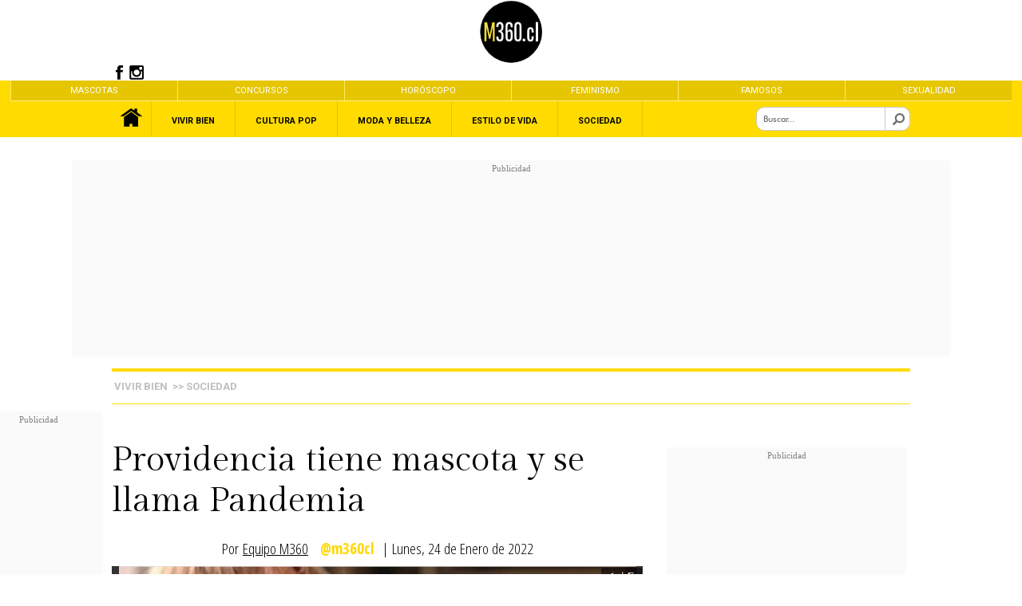

--- FILE ---
content_type: text/html
request_url: https://www.m360.cl/noticias/vivir-bien/sociedad/providencia-tiene-mascota-y-se-llama-pandemia/2022-01-24/114424.html
body_size: 15856
content:












<!DOCTYPE html>
<html lang="es">
<head>  
<meta charset="UTF-8">   
<!--METADATA ESTANDAR-->


<title>[Fotos] Providencia tiene mascota y se llama Pandemia - m360.cl</title>
<meta http-equiv="Content-Type" content="text/html; charset=utf-8">
<link rel="icon" href="https://www.m360.cl/noticias/imag/iconos/ico/favicon.ico" type="image/x-icon">

<meta name="robots" content="index,follow">
<meta name="googlebot" content="index,follow" />


<!--<meta http-equiv="refresh" content="300">-->



<meta name="title" content="[Fotos] Providencia tiene mascota y se llama Pandemia - m360.cl"/>
<meta name="DC.Title" content="[Fotos] Providencia tiene mascota y se llama Pandemia - m360.cl"/>
<meta http-equiv="title" content="[Fotos] Providencia tiene mascota y se llama Pandemia - m360.cl"/>

<meta http-equiv="Cache-Control" content="no-cache, no-store, max-age=0, must-revalidate" />
<meta http-equiv="Expires" content="Fri, 01 Jan 1990 00:00:00 GMT" />
<meta http-equiv="Pragma" content="no-cache" />
<meta name="author" content="m360.cl" />
<meta name="organization" content="m360" />
<meta name="locality" content="Santiago, Chile" />
<meta name="classification" content="General" />
<meta name="language" content="Spanish">
<meta name="lang" content="es">
<meta name="keywords" content=" adopción,denuncia,Equipo M360,Evelyn Matthei,perro,Providencia,seguridad,tenencia responsable "><!--TAGS-->
<meta name="news_keywords" content=" adopción,denuncia,Equipo M360,Evelyn Matthei,perro,Providencia,seguridad,tenencia responsable "><!--TAGS-->
<meta name="description" content=" Se trata de un cachorro adoptado  ">
<meta name="classification" content="General,News" />
<link rel="image_src" href="https://www.m360.cl/noticias/site/artic/20220124/imag/foto_0000000420220124114424.jpg"/>
<link rel="canonical" href="https://www.m360.cl/noticias/vivir-bien/sociedad/providencia-tiene-mascota-y-se-llama-pandemia/2022-01-24/114424.html"> 
<!--/METADATA ESTANDAR-->
<link rel="amphtml" href="https://www.m360.cl/noticias/site/artic/20220124/pags-amp/20220124114424.html">




<script type="application/ld+json">
[
{
"@context": "http://schema.org",
"@type": "NewsArticle",
"publisher": {
"@type": "Organization",
"name": "m360.cl",
"logo": {
"@type": "ImageObject",
"url": "/noticias/imag/iconos/ico/favicon.ico",
"width": 152,
"height": 152
},
"sameAs": [
"https://www.facebook.com/m360cl",
"https://twitter.com/m360cl",
"https://www.instagram.com/m360cl"
]
},
"url": "https://www.m360.cl/noticias/vivir-bien/sociedad/providencia-tiene-mascota-y-se-llama-pandemia/2022-01-24/114424.html",
"headline": "Providencia tiene mascota y se llama Pandemia - m360.cl",
"image": {
            "@type": "ImageObject",
            "url": "https://www.m360.cl/noticias/site/artic/20220124/imag/foto_0000000420220124114424.jpg",
            "caption": "Providencia tiene mascota y se llama Pandemia",
            "description": "Se trata de un cachorro adoptado",
            "width": 1300,"height": 580
},
"datePublished": "2022-01-24T11:40:00-03:00",
"dateModified": "2022-01-24T11:40:00-03:00",
"mainEntityOfPage": {
"@type": "WebPage",
"@id": "https://www.m360.cl",
"name": "m360.cl",
"alternateName": "m360",
"description": "Noticias en M360",
"url": "https://www.m360.cl/",
"inLanguage": "es-ES"
},
"thumbnailUrl": "https://www.m360.cl/noticias/site/artic/20220124/imag/foto_0000004020220124114424.jpg",
"keywords": ["Sociedad","Vivir Bien"],
"author": {
"@type": "Person",
"name": "Equipo M360"
},
"creator": [
"@m360cl",
"Equipo M360",
"www.m360.cl"
],
"articleBody": "",
"articleSection": "noticias",
"inLanguage": "es-ES"
}
]
</script>








<!--  METATAGS FACEBOOK ARTICULO-->



<meta property="og:title"content="[Fotos] Providencia tiene mascota y se llama Pandemia - m360.cl"/>

<meta property="og:description" content=" Se trata de un cachorro adoptado  "/>
<meta property="fb:admins" content="1693038437678496" />


<meta property="og:image" content="https://www.m360.cl/noticias/site/artic/20220124/imag/foto_0000000420220124114424.jpg" >
<meta property="og:type" content="article"/>
<meta property="fb:app_id" content="1693038437678496" />
<meta property="og:locale" content="es_LA" />
<meta property="og:url" content="https://www.m360.cl/noticias/vivir-bien/sociedad/providencia-tiene-mascota-y-se-llama-pandemia/2022-01-24/114424.html" />
<!-- / METATAGS FACEBOOK ARTICULO-->


<!--  METATAGS TWITTER ARTICULO-->
<meta name="twitter:card" content="summary_large_image">
<meta name="twitter:site" content="@M360cl" />
<meta name="twitter:creator" content="M360cl" />



<meta name="twitter:title" content="[Fotos] Providencia tiene mascota y se llama Pandemia - m360.cl"/>

<meta name="twitter:description" content="Se trata de un cachorro adoptado" />
<meta name="twitter:image" content="http://www.m360.cl/noticias/site/artic/20220124/imag/foto_0000000420220124114424.jpg" />
<meta name="twitter:image:alt" content="http://www.m360.cl/noticias/site/artic/20220124/imag/foto_0000000420220124114424.jpg" />
<!--  / METATAGS TWITTER ARTICULO-->

<!-- set var="DFP_FID" value="articulo"-->
 
<!--LINKS  CSS -->
<link rel="stylesheet" href="/noticias/css/estilo-reset.css">
<link rel="stylesheet" href="/noticias/js-local/prettyPhoto/css/prettyPhoto.css">
<link rel="stylesheet" href="/noticias/css/extra/modal-like.css">
<link rel="stylesheet" href="/noticias/css/articulo-scroll.css">
<link rel="stylesheet" href="/noticias/css/custom-scroll.css">

<!--LLAMADOS (REQUEST) SRC JAVASCRIPT-->
<script src="/noticias/js-local/jquery/core/jquery.1.12.4.min.js" type="text/javascript"></script>
<script src="/noticias/js-local/main-scripts/main.articulos.js" type="text/javascript"></script>
<script src="/noticias/js-local/sticky/jquery.stickem.js"></script>
<script src="/noticias/js-local/custom-scripts/utiles.m360.js" type="text/javascript"></script>
<script src="https://cdnjs.cloudflare.com/ajax/libs/modernizr/2.8.3/modernizr.js" type="text/javascript"></script>
<script src="/noticias/js-local/prettyPhoto/js/jquery.prettyPhoto.js" type="text/javascript"></script>
<script src="/noticias/js-local/metricas/media/metrica.media.class.js"></script>
<!--EXTRA AD-->
<!--VIDOOMY -->
<!-- <script type="text/javascript" async src="//ads.vidoomy.com/m360_2538.js" async></script> -->
<!--/VIDOOMY -->

<!--TEADS -->
<!-- <script type="text/javascript" class="teads" async src="//a.teads.tv/page/89371/tag"></script> -->
<!--/TEADS -->

<!--/EXTRA AD-->
<!--/LLAMADOS (REQUEST) SRC JAVASCRIPT-->
<!--IMPLEMENTACIONES TEMPORALES --><!--/IMPLEMENTACIONES TEMPORALES -->
<script>$(document).ready(function(){$('.stickem-container').stickem();});</script>


<!-- Google Tag Manager -->
<script>(function(w,d,s,l,i){w[l]=w[l]||[];w[l].push({'gtm.start':
new Date().getTime(),event:'gtm.js'});var f=d.getElementsByTagName(s)[0],
j=d.createElement(s),dl=l!='dataLayer'?'&l='+l:'';j.async=true;j.src=
'https://www.googletagmanager.com/gtm.js?id='+i+dl;f.parentNode.insertBefore(j,f);
})(window,document,'script','dataLayer','GTM-PCHQPNF');</script>
<!-- End Google Tag Manager -->

<script>
$(function(){	 		
creaLinksTags('2123,5695,1118,9713,133,157,2447,1414','adopción,denuncia,Equipo M360,Evelyn Matthei,perro,Providencia,seguridad,tenencia responsable','all');
$("a[rel^='prettyPhoto']").prettyPhoto({animation_speed:'normal',theme:'light_rounded',social_tools:false,show_name: false,deeplinking: false,});
});
//Carga de widget Instagram
$(function(){
function downloadJSAtOnload() {
var element = document.createElement("script");
element.src = "/noticias/stat/insta/instagram.js";
document.body.appendChild(element);
}
if (window.addEventListener)
window.addEventListener("load", downloadJSAtOnload, false);
else if (window.attachEvent)
window.attachEvent("onload", downloadJSAtOnload);
else window.onload = downloadJSAtOnload;
});
</script>
<link rel="stylesheet" href="/noticias/stat/api/owl/owl.carousel.min.css">
<link rel="stylesheet" href="/noticias/stat/api/owl/owl.theme.default.min.css">
<link rel="stylesheet" href="/noticias/stat/api/photoswipe/photoswipe.min.css">
<link rel="stylesheet" href="/noticias/stat/api/photoswipe/default-skin.min.css">
<script type="text/javascript" src="/noticias/stat/api/owl/owl.carousel.js"></script>
<script type="text/javascript" src="/noticias/stat/api/photoswipe/photoswipe_custom.js"></script>
<script type="text/javascript" src="/noticias/stat/api/photoswipe/photoswipe-ui-default.min.js"></script>
<!--SCRIPTS JS .. ETC -->
<script type="text/javascript" src="/noticias/stat/api/galeria/gal.class.desktop.js"></script>

<script type="text/javascript"> 
$(function(){
var fechap_ts='20220124114424';
fechap_ts=fechap_ts.substr(0,8);
Galerias.setupGaleria('https://www.m360.cl/noticias/site/artic/'+fechap_ts+'/xml/20220124114424.xml',20,'modulo-galeria-fotos');});
Galerias._DOM_file_url = '/noticias/vivir-bien/sociedad/providencia-tiene-mascota-y-se-llama-pandemia/2022-01-24/114424.html';
Galerias._DOM_sec = '4';
Galerias._DOM_tit = 'Providencia tiene mascota y se llama Pandemia';
</script>



<!--PUBLICIDAD REVISAR-->
<script async="async" src="https://securepubads.g.doubleclick.net/tag/js/gpt.js"></script>
<script>
window.googletag = window.googletag || {cmd: []};
// let prefixTem       = 'm360_';
// let DFP_FID         = 'articulo';
// let dfp_sec_ 		= (prefixTem + "Vivir Bien");
// let dfp_tem_        = (prefixTem + "Sociedad");
// let dfp_tem2_       = (prefixTem + "");
// let dfp_tem3_       = (prefixTem + "");
</script>
<script src="/noticias/stat/publicidad/codes/utiles/utiles.listen.class.js?id=20260125043008"></script>
<link rel="preload" href="\noticias\stat\publicidad\css\parallax\css-parallax.css" as="style" onload="this.onload=null;this.rel='stylesheet'">
<script src="\noticias\stat\publicidad\includes\js\universal-parallax-min.js"></script>

<script async src="https://securepubads.g.doubleclick.net/tag/js/gpt.js" crossorigin="anonymous"></script>

  
  <!-- PIXEL GAM -->
  <script>
    (function() {
      var a = String(Math.floor(Math.random() * 10000000000000000));
      new Image().src = 'https://pubads.g.doubleclick.net/activity;dc_iu=/1020719/DFPAudiencePixel;ord=' + a + ';dc_seg=7645661970?';
    })();
  </script>
  <noscript>
    <img alt='' src='https://pubads.g.doubleclick.net/activity;dc_iu=/1020719/DFPAudiencePixel;ord=1;dc_seg=7645661970?' width=1 height=1 border=0/>
  </noscript>
  <!-- PIXEL GAM -->



  <script>
  let itt_tag_esc, itt_tag_mov, bloqueTorre;

    let plataforma  = detectmob();
    let coop_tipo;

    let prefixTem       = 'm360_';
    // let DFP_FID         = (prefixTem + "");
    let DFP_FID;
    // plataforma === 0 ? coop_tipo = prefixTem + "": coop_tipo = prefixTem + "";
    coop_tipo = prefixTem + ""
    let dfp_sec_ 		    = (prefixTem + "Vivir Bien");
    let dfp_tem_        = (prefixTem + "Sociedad");
    let dfp_tem2_       = (prefixTem + "");
    let dfp_tem3_       = (prefixTem + "");
    let ts         = "20220124114424";

    let seccionPortadilla = ("");



function detectmob() {
    if( navigator.userAgent.match(/Android/i)
    || navigator.userAgent.match(/webOS/i)
    || navigator.userAgent.match(/iPhone/i)
    || navigator.userAgent.match(/BlackBerry/i)
    || navigator.userAgent.match(/Windows Phone/i)
    ){
       return 1;
     }
    else {
       return 0;
     }
}

</script>

<script>

function refresca_banners() {
    itt_tag_esc? googletag.destroySlots([itt_tag_esc]):googletag.destroySlots([itt_tag_mov])
    googletag.pubads().refresh();
  if(plataforma === 0){
   googletag.cmd.push(function() {
        // Destruir el slot específico
        googletag.destroySlots([bloqueTorre]);
        
        // Refrescar los ads
        googletag.pubads().refresh([bloqueTorreI]);
    });
  }
}

</script>

<script src="/noticias/stat/publicidad/codes/utiles/funcionListen.js?ts=20260125043008"></script> 

<style>
 
    .sticky-banner_ {
    position: fixed;
    top: 70px;
    left: 0;
    width: 100%;
    z-index: 1000;
    background-color: white;
    box-shadow: 0px 2px 5px rgba(0, 0, 0, 0.2);
    transition: top 0.3s ease;
}
        

        
 /* .contenedor-sticky{
    height: 255px;
    margin-bottom: 25px;
    display: block;
} */
</style>

<script>

let lastScrollPosition = 0;
let scrollTimeout = null;
let banner;

  document.addEventListener('DOMContentLoaded', function() {
    let isSticky = false;

banner = plataforma == 0 ? document.querySelector('.deco_98483_dfp') : document.querySelector('.deco_99158_dfp'); 
// const banner = document.querySelector('.publicidad_dfp');
const publicidadTorre = document.querySelector('.sticky-banner_');
const bannerOffset = banner.offsetTop;


let scrolledFromTop = false;
function activateSticky() {
  console.log("entro activate")
    if (window.scrollY <= 20) {
console.log("scrollY menor a 20")
        if (isSticky) {
            desactivateSticky();
        }
        scrolledFromTop = true; 
        
    } else {
console.log("window.scrollY: ",window.scrollY)
console.log("lastScrollPosition: ",lastScrollPosition)

console.log("isSticky: ",lastScrollPosition)
console.log("if (window.scrollY > lastScrollPosition && !isSticky) {")
        
        if (window.scrollY > lastScrollPosition  && !isSticky) {
            banner.classList.add('sticky-banner_'); 
            isSticky = true; 

            if (scrollTimeout) {
                clearTimeout(scrollTimeout);
            }

            scrollTimeout = setTimeout(() => {
                desactivateSticky();
            }, 3000);
          }
    }

    lastScrollPosition = window.scrollY;
}

window.addEventListener('scroll', function() {

  // if(!globalMensajeSkin){
  //   desactivateSticky();
  // }
  console.log("llamo activate")
    activateSticky();
    clearTimeout(scrollTimeout); 
    scrollTimeout = setTimeout(() => {
        desactivateSticky();
    }, 3000);
});

  function desactivateSticky() {
      banner.classList.remove('sticky-banner_'); 
      isSticky = true; 
      scrollTimeout = null; 
      scrolledFromTop = false;
  }
});

</script>

<!-- <script>

  let contenedorSupremo = document.createElement('div');
  contenedorSupremo.classList.add('publicidad_dfp', 'deco_99158_dfp');
  contenedorSupremo.id = 'm360_m_parallax_1';
  
  let decoContenedor = document.createElement('div');
  decoContenedor.classList.add('deco_99711_dfp');
  decoContenedor.id = 'deco_99711_dfp';
  
  let contenedorGlobal = document.createElement('div');
  contenedorGlobal.classList.add('contenedor-global');
  
  let contenedorBloqueParallax = document.createElement('section');
  contenedorBloqueParallax.classList.add('contenedor-bloque-parallax');
  
  let parallaxDiv = document.createElement('div');
  parallaxDiv.classList.add('parallax');
  
  let coopBlockSlotDiv = document.createElement('div');
  coopBlockSlotDiv.classList.add('coop_blockSlot');
  coopBlockSlotDiv.id = 'm360_m_parallax_1_1';
  coopBlockSlotDiv.setAttribute('data-adunit', 'm360_m_parallax_1_1');
  coopBlockSlotDiv.setAttribute('data-slot', '/1020719/m360_m_parallax_1');
  coopBlockSlotDiv.setAttribute('data-dimensions', '7');
  
  // Construir la jerarquía de elementos
  parallaxDiv.appendChild(coopBlockSlotDiv);
  contenedorBloqueParallax.appendChild(parallaxDiv);
  contenedorGlobal.appendChild(contenedorBloqueParallax);
  decoContenedor.appendChild(contenedorGlobal);
  contenedorSupremo.appendChild(decoContenedor);
  
  // Agregar el evento de inicialización al DOMContentLoaded
  document.addEventListener('DOMContentLoaded', function () {

    // let cuerpoAd = document.querySelector('.contenedor-cuerpo > p:nth-of-type(4)');
    let cuerpoAd = document.getElementById('cuerpo-ad').getElementsByTagName('p')[4];
    console.log("cuerpoAd: ",cuerpoAd)
  if (cuerpoAd) {
    cuerpoAd.append(contenedorSupremo);
  } else {
    console.error('No se encontró el elemento .contenedor-cuerpo> p:nth-of-type(4)');
  }
    new universalParallax().init({speed: 7.0});
  });
  
  // Agregar el contenedor al documento
  
  
  </script> -->
<!-- /PUBLICIDAD -->



<!-- Endless Scroll  -->
<script type="text/javascript" src="/noticias/stat/api/eScroll.min.js"></script>
<script type="text/javascript">
$(document).ready(function () {
let _params = window.location.search;
eScroll.init('/noticias/vivir-bien/sociedad/providencia-tiene-mascota-y-se-llama-pandemia/2022-01-24/114424.html'+_params,'/noticias/site/artic/20220124/pags/20220124114424.html','[Fotos] Providencia tiene mascota y se llama Pandemia - m360.cl','20220124114424',{
containerSelector:'#infinitescroll',
articuloSelector:'.contenedor-articulo',
mainJsonPath:'/noticias/site/cache/taxonomia/pags/4_35__artic_rel_scroll.json',
extraContentJsonPath:'/noticias/stat/api/scroll-infinito/contenidos_variables.json', 
isMobile:false,
finishLoadArticCallback: function (artic, id) {
//PUBLICIDAD
// googletag.destroySlots([itt_tag_mov]);
// googletag.pubads().refresh([arraySlotBlocks]);
    // itt_tag_esc? googletag.destroySlots([itt_tag_esc]):googletag.destroySlots([itt_tag_mov])
refresca_banners();
//PUBLICIDAD
}});});
</script>


<meta name="Generator" content="Prontus CMS" />
</head>
<body>
	
<!-- include file="/noticias/stat/publicidad/scroll/passback_noticia_itt_footer.html" -->
<!-- include file="/noticias/stat/publicidad/scroll/passback_noticia_top_0.html" -->

<!--MODAL LIKE TEMPORAL-->
<div class="modal-home" id="modal-home"></div>
<!--/MODAL LIKE TEMPORAL--> 
<div id="fb-root"></div>
<script>(function(d, s, id) {
  var js, fjs = d.getElementsByTagName(s)[0];
  if (d.getElementById(id)) return;
  js = d.createElement(s); js.id = id;
  js.src = "//connect.facebook.net/es_LA/sdk.js#xfbml=1&version=v2.8&appId=1693038437678496";
  fjs.parentNode.insertBefore(js, fjs);
}(document, 'script', 'facebook-jssdk'));</script>

<!-- Google Tag Manager (noscript) -->
<noscript><iframe src="https://www.googletagmanager.com/ns.html?id=GTM-PCHQPNF"
height="0" width="0" style="display:none;visibility:hidden"></iframe></noscript>
<!-- End Google Tag Manager (noscript) --> 

<header>
<!--HEADER ARTICULO-->
<div class="contenedor-items-header">
	<a class="link-logo" href="https://www.m360.cl" target="_self">
		<div class="logo" ></div>
	</a>
	<!--<div class="container-contacto"><a href="/noticias/stat/newsletter/suscribete.html?iframe=true&width=900&height=100%" rel="prettyPhoto[iframes]" target="_blank">SUSCRIBETE</a> | <a href="/noticias/site/edic/base/port/contacto_m360.html" target="_blank">CONTÁCTANOS</a></div>-->
	<div class="container-rrss">      
		<a href="https://www.facebook.com/M360cl" target="_blank">
			<div class="icon-rrss icon-facebook-b" ></div>
		</a> 
	
		<a href="https://www.instagram.com/m360cl" target="_blank">
			<div class="icon-rrss icon-instagram-b"></div>
		</a>
	
	</div>
</div> 
<!--HEADER ARTICULO--> 
<!--MENU PRINCIPAL ARTICULO-->
<style>

.mega-1 {background: none repeat scroll 0 0 rgb(255, 217, 0); left: 0;  position: absolute; width: 100%;  display:none;  }
.submenu-1 p {font-weight: bold; display: inline;}
.submenu-1 span {font-size: 20px}

.mega-2 {background: none repeat scroll 0 0 rgb(255, 217, 0); left: 0;  position: absolute; width: 100%;  display:none;  }
.submenu-2 p {font-weight: bold; display: inline;}
.submenu-2 span {font-size: 20px}

.mega-3 {background: none repeat scroll 0 0 rgb(255, 217, 0); left: 0;  position: absolute; width: 100%;  display:none;  }
.submenu-3 p {font-weight: bold; display: inline;}
.submenu-3 span {font-size: 20px}

.mega-4 {background: none repeat scroll 0 0 rgb(255, 217, 0); left: 0;  position: absolute; width: 100%;  display:none;  }
.submenu-4 p {font-weight: bold; display: inline;}
.submenu-4 span {font-size: 20px}

.mega-5 {background: none repeat scroll 0 0 rgb(255, 217, 0); left: 0;  position: absolute; width: 100%;  display:none;  }
.submenu-5 p {font-weight: bold; display: inline;}
.submenu-5 span {font-size: 20px}
 
.submenu-6{background: black}
.submenu-6 a {color:#fff !important;}
.mega-6 a{color:#000 !important; }

.display-on{display:block;  }


</style>


<script type="text/javascript">
$(document).ready(function(){


/*items*/  
          $(".submenu-1").hover(function() {
          $('.mega-1').stop().addClass('display-on');         
          });

          $(".submenu-1").mouseleave(function() {
          $('.mega-1').stop().removeClass('display-on');
          });



/*items*/  
          $(".submenu-2").hover(function() {
          $('.mega-2').stop().addClass('display-on');         
          });

          $(".submenu-2").mouseleave(function() {
          $('.mega-2').stop().removeClass('display-on');
          });



/*items*/  
          $(".submenu-3").hover(function() {
          $('.mega-3').stop().addClass('display-on');         
          });

          $(".submenu-3").mouseleave(function() {
          $('.mega-3').stop().removeClass('display-on');
          });



/*items*/  
          $(".submenu-4").hover(function() {
          $('.mega-4').stop().addClass('display-on');         
          });

          $(".submenu-4").mouseleave(function() {
          $('.mega-4').stop().removeClass('display-on');
          });



/*items*/  
          $(".submenu-5").hover(function() {
          $('.mega-5').stop().addClass('display-on');         
          });

          $(".submenu-5").mouseleave(function() {
          $('.mega-5').stop().removeClass('display-on');
          });

 
});
</script>
  <!--MENU PRINCIPAL SITIO -->
  <nav>
   <link rel="stylesheet" href="/noticias/stat/api/owl/owl.carousel.min.css">
<link rel="stylesheet" href="/noticias/stat/api/owl/owl.theme.default.min.css">
<script type="text/javascript" src="/noticias/stat/api/owl/owl.carousel.js"></script>
<script>
  $(document).ready(function(){
  
   $('#owl-menu-sec').owlCarousel({items:6, lazyLoad:false, loop:true,center:false,  margin:0,  nav:false,navElement: '.tag-sec',dots:false, autoplay:true,
    autoplayTimeout:15000,
    autoplayHoverPause:true });
});
</script>
<style>
  .tag-sec{     border-left: 1px solid #ffea67;
    height: 100%;
    display: table;
    width: 100%;
    color: #ffffff;
    font-size: 11px;
    padding: 7px 0;
    text-align: center;
    font-family: 'Roboto';
    text-transform: uppercase;
    background: #e6c600;}
     .tag-sec a{   color: #fff}
</style>
<div style="       width: 100vw;
    max-width: 98vw;
    height: 25px;
    background: #ffffff;
    border-bottom: 1px solid #ffef8d;
    /* display: none; */
    position: relative;
    display: flex;
    overflow: hidden;margin:auto">

<div class="owl-carousel owl-theme" id="owl-menu-sec">
  
  <div class="tag-sec" ><a href="https://www.m360.cl/noticias/mascotas" target="_blank"><p>Mascotas</p></a></div>
  
  <div class="tag-sec" ><a href="/noticias/site/edic/base/port/portadilla_concursos.html" target="_top"><p>Concursos</p></a></div>
  
  <div class="tag-sec" ><a href="https://www.m360.cl/noticias/horoscopo" target="_top"><p>Horóscopo</p></a></div>
  
  <div class="tag-sec" ><a href="https://www.m360.cl/noticias/sociedad/causas" target="_top"><p>Feminismo</p></a></div>
  
  <div class="tag-sec" ><a href="https://www.m360.cl/noticias/cultura/famosos" target="_blank"><p>Famosos</p></a></div>
  
  <div class="tag-sec" ><a href="https://www.m360.cl/noticias/vivir-bien/pareja-y-sexualidad" target="_blank"><p>Sexualidad</p></a></div>
  
</div>
    
</div> 
    <div class="nav-cuerpo">
      <div class="logo-home" id="logo-home"></div>  
<ul> 
<li class="list-home" id="link-home"><a class="link-home" href="https://www.m360.cl" target="">&nbsp;</a></li>

       
          <li class="submenu-1" id="item-1">
          <a href="https://www.m360.cl/noticias/vivir-bien"><p>Vivir Bien</p></a>
          <div class="mega-1 separador-top">

          <ul class="lista-categoria">
              <a class="first" href="https://www.m360.cl/noticias/vivir-bien" ><li> <p>Vivir Bien</p> <span>»</span></li></a>
              <a href="https://www.m360.cl/noticias/vivir-bien/familia" ><li>Familia</li></a>
              <a href="https://www.m360.cl/noticias/vivir-bien/pareja-y-sexualidad" ><li>Sexualidad y Pareja</li></a>
              <a href="https://www.m360.cl/noticias/vivir-bien/salud-y-bienestar" ><li>Salud y Bienestar</li></a>
              
              
              
              
              
              
          </ul>  

</div>
</li>


       
          <li class="submenu-2" id="item-2">
          <a href="/noticias/cultura"><p>Cultura Pop</p></a>
          <div class="mega-2 separador-top">

          <ul class="lista-categoria">
              <a class="first" href="/noticias/cultura" ><li> <p>Cultura Pop</p> <span>»</span></li></a>
              <a href="/noticias/cultura/agenda" ><li>Agenda</li></a>
              <a href="https://www.m360.cl/noticias/cultura/famosos" ><li>Famosos</li></a>
              <a href="https://www.m360.cl/noticias/cultura/peliculas-y-series" ><li>Películas y Series</li></a>
              
              
              
              
              
              
          </ul>  

</div>
</li>


       
          <li class="submenu-3" id="item-3">
          <a href="https://www.m360.cl/noticias/moda-y-belleza"><p>Moda y Belleza</p></a>
          <div class="mega-3 separador-top">

          <ul class="lista-categoria">
              <a class="first" href="https://www.m360.cl/noticias/moda-y-belleza" ><li> <p>Moda y Belleza</p> <span>»</span></li></a>
              <a href="https://www.m360.cl/noticias/moda-y-belleza/moda" ><li>Moda</li></a>
              <a href="https://www.m360.cl/noticias/moda-y-belleza/belleza" ><li>Belleza</li></a>
              <a href="https://www.m360.cl/noticias/moda-y-belleza/deporte" ><li>Deporte</li></a>
              
              
              
              
              
              
          </ul>  

</div>
</li>


       
          <li class="submenu-4" id="item-4">
          <a href="/noticias/lifestyle"><p>Estilo de Vida</p></a>
          <div class="mega-4 separador-top">

          <ul class="lista-categoria">
              <a class="first" href="/noticias/lifestyle" ><li> <p>Estilo de Vida</p> <span>»</span></li></a>
              <a href="/noticias/lifestyle/deco-hogar" ><li>Hogar</li></a>
              <a href="https://www.m360.cl/noticias/lifestyle/gourmet" ><li>Gourmet</li></a>
              <a href="https://www.m360.cl/noticias/lifestyle/viajes" ><li>Viajes</li></a>
              <a href="https://www.m360.cl/noticias/lifestyle/tecnologia" ><li>Tecno</li></a>
              
              
              
              
              
          </ul>  

</div>
</li>


       
          <li class="submenu-5" id="item-5">
          <a href="https://www.m360.cl/noticias/sociedad"><p>Sociedad</p></a>
          <div class="mega-5 separador-top">

          <ul class="lista-categoria">
              <a class="first" href="https://www.m360.cl/noticias/sociedad" ><li> <p>Sociedad</p> <span>»</span></li></a>
              <a href="https://www.m360.cl/noticias/sociedad/causas" ><li>Causas</li></a>
              <a href="https://www.m360.cl/noticias/sociedad/editorial" ><li>Editorial</li></a>
              
              
              
              
              
              
              
          </ul>  

</div>
</li>

       
</ul>   


    <div class="buscar">
      <form id="buscar_simple" method="get" action="/cgi-bin/prontus_search.cgi">
          <input type="hidden" name="search_prontus" value="noticias" />
          <input type="hidden" name="search_tmp" value="search.html" />
          <input type="hidden" name="search_modo" value="and" />
          <input type="hidden" name="search_orden" value="cro" />
          <input type="hidden" name="search_resxpag" value="10" />
          <input type="hidden" name="search_maxpags" value="20" />
          <input type="hidden" name="search_form" value="yes" />
          <input type="text"   name="search_texto" placeholder="Buscar..." class="aleft" onclick="this.value=''" />
      </form>
      <div class="ico-lupa" onclick="submitForm('buscar_simple')"></div>
    </div>

    </div>
  </nav>

  
<!--FIN MENU PRINCIPAL SITIO -->

<!--FIN MENU PRINCIPAL ARTICULO--> 

</header>
<!--============= BLOQUE DFP ARTICULO TOP 1 ===================-->
<span id="gam_ocultar_publicidad"> </span>
<div class="publicidad_dfp deco_98483_dfp" id="m360_d_990x90_01">
    <div class="deco_98711_dfp" id="deco_98711_dfp">
<!-- <div
    class="m360_blockSlot gam-bloque-skin gam-bloque-expandible-990x90-01 articulo"
    id="m360_d_990x90_01_1"
    data-adunit='m360_d_990x90_01_1'
    data-slot="/1020719/m360_d_990x90_01"
    data-dimensions="4"
    style='display: table;margin: 10px auto 10px auto;'>
</div> -->

<script>
  window.googletag = window.googletag || {cmd: []};
  googletag.cmd.push(function() {
    googletag.defineSlot('/1020719/m360_articulo/m360_d_990x90_01', [[728, 90], [990, 90], [970, 250], [970, 90], [1100, 200]], 'div-gpt-ad-1747244316658-0').addService(googletag.pubads());
    googletag.pubads().enableSingleRequest();
    googletag.enableServices();
  });
</script><!-- /1020719/m360_portada/m360_d_990x90_01 -->
<div id='div-gpt-ad-1747244316658-0' style='min-width: 728px; min-height: 90px; text-align: center;'>
  <script>
    googletag.cmd.push(function() { googletag.display('div-gpt-ad-1747244316658-0'); });
  </script>
</div>
</div>
</div>
<!--============= /BLOQUE DFP ARTICULO TOP 1 ===================-->

<!--SECCION WRAP MAIN-->
<section class="wrapper-site">
<!-- include file="/noticias/stat/publicidad/scroll/passback_noticia_990x90_2.html" -->
<!--============= BLOQUE DFP ARTICULO TOP 2 ===================-->
<!--<div class="publicidad_gam">
	<div style="display: flex; margin: 0;">
		<div style="margin: auto;">
			<div
				class="m360_blockSlot only-focus"
				data-adunit='m360_d_990x90_02_1'
				data-slot="/1020719/m360_d_990x90_02"
				data-dimensions="4"
				style='display: table;margin: 10px auto 10px auto;'
				id="m360_d_990x90_02_1">
			</div>
		</div>
	</div>
</div>-->
<!--============= /BLOQUE DFP ARTICULO TOP 2 ===================-->



<!--NAV ARBOL TAXONOMIA-->
  <nav>
    <div class="nav-ruta">
      <ul>
        
        <li><a href="javascript:void(0);">Vivir Bien</a></li>
        <li><a href="javascript:void(0);">>>&nbsp;Sociedad</a></li>
        
        
      </ul>
    </div>
  </nav>
<!--FIN NAV ARBOL TAXONOMIA-->

<!--SECCION WRAP MARGEN-->
<section class="wrapper-no-full"> 
<!-- include file="/noticias/stat/publicidad/scroll/torre_noticia.html" -->
<!--============= BLOQUE TORRE ===================--> 
<div class="publicidad-torre">
    <div class="publicidad_dfp deco_98483_dfp" id="m360_d_120x600_01">
        <div class="deco_98711_dfp" id="deco_98711_dfp">
    <!-- <div
        class="m360_blockSlot"
        data-adunit='m360_d_120x600_01_home'
        data-slot="/1020719/m360_d_120x600_01"
        data-dimensions="3"
        id="m360_d_120x600_01_home">
    </div> -->
    <script>
  window.googletag = window.googletag || {cmd: []};
  googletag.cmd.push(function() {
     bloqueTorre = googletag.defineSlot('/1020719/m360_articulo/m360_d_120x600_01', [[160, 600], [120, 600]], 'div-gpt-ad-1748446907379-0').addService(googletag.pubads());
    googletag.pubads().enableSingleRequest();
    googletag.enableServices();
  });
</script>

<!-- /1020719/m360_d_120x600_01 -->
<div id='div-gpt-ad-1748446907379-0' style='min-width: 120px; min-height: 600px;'>
  <script>
    googletag.cmd.push(function() { googletag.display('div-gpt-ad-1748446907379-0'); });
  </script>
</div>
</div>
</div>
</div>
<!--============= /BLOQUE TORRE ===================-->

<section class="contenedor-articulo">
<section class="page-seccion art-estandar" id="art-galeria">
<article>

<!--ENCABEZADO ARTICULO GALERIA -->

<div class="cuerpo-estandar-destacado">
<h1 class="rotulo-titular"><p>Providencia tiene mascota y se llama Pandemia</p></h1>
<div class="datos-articulo" id="galeria-articulo">
<span>Por</span>
<a class ="notas-autor" href="http://www.m360.cl/noticias/site/tag/port/all/tagport_12_1.html" target="_self"><cite>Equipo M360</cite></a>
<a href="www.m360.cl" target="_blank">@m360cl</a>
<span>|&nbsp;Lunes, 24 de Enero de  2022</span> 
</div>      
<div class="imagen-articulo">
<!--CONTENEDOR GALERIA-->
<section class="contenedor-modulo-flechas">
<div class="owl-carousel owl-theme zoomswipe" id="modulo-galeria-fotos" ></div>
</section>
<!--FIN CONTENEDOR GALERIA-->
</div>
</div>

<!--ARTICULOS RIGHT SIDEBAR -->
  <aside>
        <div class="cuerpo-side-right">          
            <!--============= BLOQUE ROB ARTICULOS  ===================-->
<div class="publicidad_dfp deco_98483_dfp" id="m360_d_300x250_01">
    <div class="deco_98711_dfp" id="deco_98711_dfp">
    
    <!-- <div
        class="m360_blockSlot gam-bloque-expandible d-300x250-01 articulo"
        data-adunit='m360_d_300x250_01_1'
        data-slot="/1020719/m360_d_300x250_01"
        data-dimensions="5"
        style="float: left;"
        id="m360_d_300x250_01_1">
    </div> -->

    <script>
  window.googletag = window.googletag || {cmd: []};
  googletag.cmd.push(function() {
    googletag.defineSlot('/1020719/m360_articulo/m360_d_300x250_01', [[160, 600], [250, 250], [300, 100], [300, 250], [300, 400], [300, 450], [300, 600]], 'm360_d_300x250_01_1').addService(googletag.pubads());
    googletag.pubads().enableSingleRequest();
    googletag.enableServices();
  });
</script><!-- /1020719/m360_portada/m360_d_300x250_01 -->
<div id='m360_d_300x250_01_1' style='min-width: 120px; min-height: 50px; text-align: center;'>
  <script>
    googletag.cmd.push(function() { googletag.display('m360_d_300x250_01_1'); });
  </script>
</div>

</div>
</div>


<div class="publicidad_dfp deco_98483_dfp" id="m360_d_300x250_02">
    <div class="deco_98711_dfp" id="deco_98711_dfp">
    <!-- <div
        class="m360_blockSlot only-focus"
        data-adunit='m360_d_300x250_02_1'
        data-slot="/1020719/m360_d_300x250_02"
        data-dimensions="5"
        style="float: left; margin:0 30px 0 0;"
        id="m360_d_300x250_02_1">
    </div> -->
      <script>
  window.googletag = window.googletag || {cmd: []};
  googletag.cmd.push(function() {
    googletag.defineSlot('/1020719/m360_articulo/m360_d_300x250_02', [[160, 600], [250, 250], [300, 100], [300, 250], [300, 400], [300, 450], [300, 600]], 'm360_d_300x250_02_1').addService(googletag.pubads());
    googletag.pubads().enableSingleRequest();
    googletag.enableServices();
  });
</script><!-- /1020719/m360_portada/m360_d_300x250_01 -->
<div id='m360_d_300x250_02_1' style='min-width: 120px; min-height: 50px; text-align: center;'>
  <script>
    googletag.cmd.push(function() { googletag.display('m360_d_300x250_02_1'); });
  </script>
</div>
</div>
</div>
<!-- [300, 100], [300, 250], [160, 600], [300, 600], [300, 50], [120, 600], [300, 450], [320, 50], [320, 100], [250, 250], [300, 400], [336, 280] -->
<!--============= /BLOQUE ROB ARTICULOS ===================-->

        <!--ARTICULOS RELACIONADOS LATERALES -->
               <aside>
         
         
          
           
           <style>
/*RELACIONADOS*/
.rot .right-line-division h2.container-name{font-size:20px}
/*FIN RELACIONADOS*/
</style>
<div class="mas-popular">
  <div class="rot">
   <div class="right-line-division">
      <h2 class="container-name">NOTAS <span>RELACIONADAS</span></h2>
   </div>
 </div>
 <div class="container-articulo" id="semana-actual">

  


        
    <!--ARTICULO RELACIONADO TIPO 1-->

        
	<article>
		<a href="/noticias/vivir-bien/sociedad/sorpresa-en-vina-2026-mega-suma-a-famosa-figura-como-coanimadora-del/2026-01-24/174123.html" target="_self">
		   <div class="container-image">
		           <img src="/noticias/site/artic/20260124/imag/foto_0000001320260124174123.jpg" title="¡Sorpresa en Viña 2026! Mega suma a famosa figura como coanimadora del Festival" alt="¡Sorpresa en Viña 2026! Mega suma a famosa figura como coanimadora del Festival"></div>
		        <div class="articulo-titulo"><p>¡Sorpresa en Viña 2026! Mega suma a famosa figura como coanimadora del Festival</p></div>
		</a>
		<div class="container-info">  
		    <div class="articulo-fecha-pub">Ene 24 ,  2026</div>
		    <div class="articulo-autor"><span>Por</span>&nbsp;Equipo M360</div> 
		</div>
    </article>			
    
    <!--FIN ARTICULO RELACIONADO TIPO 1-->
    

     
         
  


        
    <!--ARTICULO RELACIONADO TIPO 1-->

        
	<article>
		<a href="/noticias/vivir-bien/sociedad/las-familias-chilenas-son-guerreras-pangal-andrade-envia-mensaje-de/2026-01-24/164137.html" target="_self">
		   <div class="container-image">
		           <img src="/noticias/site/artic/20260124/imag/foto_0000001420260124164137.jpg" title="“Las familias chilenas son guerreras”: Pangal Andrade envía mensaje de fuerza tras incendios" alt="“Las familias chilenas son guerreras”: Pangal Andrade envía mensaje de fuerza tras incendios"></div>
		        <div class="articulo-titulo"><p>“Las familias chilenas son guerreras”: Pangal Andrade envía mensaje de fuerza tras incendios</p></div>
		</a>
		<div class="container-info">  
		    <div class="articulo-fecha-pub">Ene 24 ,  2026</div>
		    <div class="articulo-autor"><span>Por</span>&nbsp;Equipo M360</div> 
		</div>
    </article>			
    
    <!--FIN ARTICULO RELACIONADO TIPO 1-->
    

     
         
  


        
    <!--ARTICULO RELACIONADO TIPO 1-->

        
	<article>
		<a href="/noticias/vivir-bien/sociedad/filtran-lista-de-participantes-de-la-nueva-temporada-de-fiebre-de-baile/2026-01-24/162912.html" target="_self">
		   <div class="container-image">
		           <img src="/noticias/site/artic/20260124/imag/foto_0000001320260124162912.jpg" title="Filtran lista de participantes de la nueva temporada de Fiebre de Baile" alt="Filtran lista de participantes de la nueva temporada de Fiebre de Baile"></div>
		        <div class="articulo-titulo"><p>Filtran lista de participantes de la nueva temporada de Fiebre de Baile</p></div>
		</a>
		<div class="container-info">  
		    <div class="articulo-fecha-pub">Ene 24 ,  2026</div>
		    <div class="articulo-autor"><span>Por</span>&nbsp;Equipo M360</div> 
		</div>
    </article>			
    
    <!--FIN ARTICULO RELACIONADO TIPO 1-->
    

     
         
  


        
    <!--ARTICULO RELACIONADO TIPO 1-->

        
	<article>
		<a href="/noticias/vivir-bien/sociedad/mama-de-cuco-cerda-habla-de-su-vinculo-con-daniela-aranguiz/2026-01-24/133202.html" target="_self">
		   <div class="container-image">
		           <img src="/noticias/site/artic/20260124/imag/foto_0000001320260124133202.jpg" title="Mamá de Cuco Cerda habla de su vínculo con Daniela Aránguiz" alt="Mamá de Cuco Cerda habla de su vínculo con Daniela Aránguiz"></div>
		        <div class="articulo-titulo"><p>Mamá de Cuco Cerda habla de su vínculo con Daniela Aránguiz</p></div>
		</a>
		<div class="container-info">  
		    <div class="articulo-fecha-pub">Ene 24 ,  2026</div>
		    <div class="articulo-autor"><span>Por</span>&nbsp;Equipo M360</div> 
		</div>
    </article>			
    
    <!--FIN ARTICULO RELACIONADO TIPO 1-->
    

     
         
  


        
    <!--ARTICULO RELACIONADO TIPO 1-->

        
	<article>
		<a href="/noticias/vivir-bien/sociedad/fue-un-golpe-camila-nash-habla-sin-filtro-sobre-su-relacion-con-tom/2026-01-24/131814.html" target="_self">
		   <div class="container-image">
		           <img src="/noticias/site/artic/20260124/imag/foto_0000001320260124131814.jpg" title="“Fue un golpe”: Camila Nash habla sin filtro sobre su relación con Tom Brusse y Akemi Nakamura" alt="“Fue un golpe”: Camila Nash habla sin filtro sobre su relación con Tom Brusse y Akemi Nakamura"></div>
		        <div class="articulo-titulo"><p>“Fue un golpe”: Camila Nash habla sin filtro sobre su relación con Tom Brusse y Akemi Nakamura</p></div>
		</a>
		<div class="container-info">  
		    <div class="articulo-fecha-pub">Ene 24 ,  2026</div>
		    <div class="articulo-autor"><span>Por</span>&nbsp;Equipo M360</div> 
		</div>
    </article>			
    
    <!--FIN ARTICULO RELACIONADO TIPO 1-->
    

     
         
  
        
        <!--Articulo no va COUNTER -->  
    
     
         
  
        
        <!--Articulo no va COUNTER -->  
    
     
         
  
        
        <!--Articulo no va COUNTER -->  
    
     
         
  
        
        <!--Articulo no va COUNTER -->  
    
     
         
  
        
        <!--Articulo no va COUNTER -->  
    
     
         

</div>
</div>
            
                  
      </aside>
        <!--FIN ARTICULOS RELACIONADOS LATERALES -->

            <!--============= BLOQUE ROB ARTICULOS  ===================-->
<div class="publicidad_dfp deco_98483_dfp" id="m360_d_300x250_03">
    <div class="deco_98711_dfp" id="deco_98711_dfp">
       <!-- <div
           class="m360_blockSlot only-focus"
           data-adunit='m360_d_300x250_03_1'
           data-slot="/1020719/m360_d_300x250_03"
           data-dimensions="5"
           style="float: left;"
           id="m360_d_300x250_03_1">
       </div> -->
          <script>
  window.googletag = window.googletag || {cmd: []};
  googletag.cmd.push(function() {
    googletag.defineSlot('/1020719/m360_articulo/m360_d_300x250_03', [[160, 600], [250, 250], [300, 100], [300, 250], [300, 400], [300, 450], [300, 600]], 'm360_d_300x250_03_1').addService(googletag.pubads());
    googletag.pubads().enableSingleRequest();
    googletag.enableServices();
  });
</script><!-- /1020719/m360_portada/m360_d_300x250_01 -->
<div id='m360_d_300x250_03_1' style='min-width: 120px; min-height: 50px; text-align: center;'>
  <script>
    googletag.cmd.push(function() { googletag.display('m360_d_300x250_03_1'); });
  </script>
</div>
   </div>
   </div>
   
   <div class="publicidad_dfp deco_98483_dfp" id="m360_d_300x250_04">
       <div class="deco_98711_dfp" id="deco_98711_dfp">
       <!-- <div
           class="m360_blockSlot only-focus"
           data-adunit='m360_d_300x250_04_1'
           data-slot="/1020719/m360_d_300x250_04"
           data-dimensions="5"
           style="float: left;margin:0 30px 0 0;"
           id="m360_d_300x250_04_1">
       </div> -->
          <script>
  window.googletag = window.googletag || {cmd: []};
  googletag.cmd.push(function() {
    googletag.defineSlot('/1020719/m360_articulo/m360_d_300x250_04', [[160, 600], [250, 250], [300, 100], [300, 250], [300, 400], [300, 450], [300, 600]], 'm360_d_300x250_04_1').addService(googletag.pubads());
    googletag.pubads().enableSingleRequest();
    googletag.enableServices();
  });
</script><!-- /1020719/m360_portada/m360_d_300x250_01 -->
<div id='m360_d_300x250_04_1' style='min-width: 120px; min-height: 50px; text-align: center;'>
  <script>
    googletag.cmd.push(function() { googletag.display('m360_d_300x250_04_1'); });
  </script>
</div>
   </div>
   </div>
<!-- [[300, 100], [300, 250], [160, 600], [300, 600], [300, 50], [120, 600], [300, 450], [320, 50], [320, 100], [250, 250], [300, 400], [336, 280]] -->
<!--============= /BLOQUE ROB ARTICULOS ===================-->

           <!-- ARTICULOS RECIENTES SIDE -->
              


<div class="post-recientes">
	<div class="rot">
		<div class="right-line-division">
			<h2 class="container-name">NOTAS <span>RECIENTES</span></h2>
		</div>
	</div>
	
    	
    <article>
          <a href="/noticias/vivir-bien/sociedad/sorpresa-en-vina-2026-mega-suma-a-famosa-figura-como-coanimadora-del/2026-01-24/174123.html" target="_self">
            <div class="container-image">
            <div class="marco-interior"></div>
            <img src="/noticias/site/artic/20260124/imag/foto_0000000520260124174123.jpg" title="¡Sorpresa en Viña 2026! Mega suma a famosa figura como coanimadora del Festival" alt="¡Sorpresa en Viña 2026! Mega suma a famosa figura como coanimadora del Festival">
          </div>
          <div class="articulo-titulo"><p>¡Sorpresa en Viña 2026! Mega suma a famosa figura como coanimadora del Festival</p></div></a>
              <div class="container-info">  
                <div class="articulo-fecha-pub">Ene 24 ,  2026</div>
                <div class="articulo-autor"><span>Por</span>Equipo M360</div>
              </div>
    </article>      

	
    	
    <article>
          <a href="/noticias/vivir-bien/sociedad/las-familias-chilenas-son-guerreras-pangal-andrade-envia-mensaje-de/2026-01-24/164137.html" target="_self">
            <div class="container-image">
            <div class="marco-interior"></div>
            <img src="/noticias/site/artic/20260124/imag/foto_0000000620260124164137.jpg" title="“Las familias chilenas son guerreras”: Pangal Andrade envía mensaje de fuerza tras incendios" alt="“Las familias chilenas son guerreras”: Pangal Andrade envía mensaje de fuerza tras incendios">
          </div>
          <div class="articulo-titulo"><p>“Las familias chilenas son guerreras”: Pangal Andrade envía mensaje de fuerza tras incendios</p></div></a>
              <div class="container-info">  
                <div class="articulo-fecha-pub">Ene 24 ,  2026</div>
                <div class="articulo-autor"><span>Por</span>Equipo M360</div>
              </div>
    </article>      

	
</div>	
           <!--FIN ARTICULOS RECIENTES SIDE-->
           
           
        </div>
  </aside>
<!--FIN ARTICULOS RIGHT SIDEBAR -->
</div>
<!--FIN ENCABEZADO ARTICULO GALERIA-->
<div class="contenido_art">   
<div class="cuerpo-estandar stickem-container">
<div class="stick stickem-container">
<div class="cuerpo-side-left">
<!--REDES SOCIALES CUERPO -->
<div class="container-social stickem" >
	<a href="javascript:void(0);" onclick="carga_fb('http://www.m360.cl/noticias/vivir-bien/sociedad/providencia-tiene-mascota-y-se-llama-pandemia/2022-01-24/114424.html');" target="_self">
		<div class="icon-social icon-facebook-b"></div>
	</a>

	<a href="https://twitter.com/intent/tweet?text=Providencia tiene mascota y se llama Pandemia&amp;via=M360cl&amp;url=http://www.m360.cl/noticias/vivir-bien/sociedad/providencia-tiene-mascota-y-se-llama-pandemia/2022-01-24/114424.html" title="Compartir en Twitter" target="_blank" onclick="popUpTw(this)">
    	<div class="icon-social icon-twitter-b"></div>
    </a>

    <a href="http://www.m360.cl/noticias/stat/envio-mail/formulario.html?http://www.m360.cl/noticias/vivir-bien/sociedad/providencia-tiene-mascota-y-se-llama-pandemia/2022-01-24/114424.html&20220124114424&Providencia tiene mascota y se llama Pandemia" onclick="popUpMail(this);" target="_blank">
		<div class="icon-social icon-correo-b"></div>
	</a>	


	<a href="javascript:void(0);" onclick="$('html,body').animate({scrollTop: $('#comentarios').offset().top}, 1000);">
		<div class="icon-social icon-comentario"><!--<fb:comments-count expr:href='http://www.m360.cl/noticias/vivir-bien/sociedad/providencia-tiene-mascota-y-se-llama-pandemia/2022-01-24/114424.html'></fb:comments-count>--></div>
	</a>
	<!---->
	<!--<div class="container-icon icon-pinterest"></div>-->
	<!--<div class="container-icon icon-instagram"></div>-->

    <!--

	<a href="https://twitter.com/intent/tweet?text=Providencia tiene mascota y se llama Pandemia&amp;via=M360cl&amp;url=http://www.m360.cl/noticias/vivir-bien/sociedad/providencia-tiene-mascota-y-se-llama-pandemia/2022-01-24/114424.html " title="Compartir en Twitter" target="_blank">
    	<div class="icon-social icon-twitter-b"></div>
    </a>

    <a href="javascript:void(0);" onclick="carga_tw('http://www.m360.cl/noticias/vivir-bien/sociedad/providencia-tiene-mascota-y-se-llama-pandemia/2022-01-24/114424.html','Providencia tiene mascota y se llama Pandemia');" target="_self">
		<div class="icon-social icon-twitter-b"></div>
	</a>	
-->
  

</div>

<!--FIN REDES SOCIALES CUERPO-->
</div>
<div class="cuerpo-center">
<!--CUERPO ARTÍCULO-->
<div id="cuerpo-ad">
<p style="text-align: justify;">En un integrante más del equipo de seguridad de la <strong>comuna de Providencia</strong> se ha transformado <strong>Pandemia</strong>, un perrito rescatado. Así lo dio a conocer la alcaldesa Evelyn Matthei en sus redes sociales. <br /><br /></p>
<p style="text-align: justify;">"<em>Jueves 19 de marzo de 2020, cerca de la media noche llega un llamado al 1414 denunciando un caso de <strong>maltrato animal</strong>. Vecinos reportaron que alguien habría dejado un perro amarrado a un poste en la intersección de Pocuro con República de Cuba. Los Patrulleros Francisco Fernández y Jonathan Carrasco concurrieron a verificar la situación encontrando al cachorro. Estaba en precarias condiciones. Se notaba desnutrición, un alambre le rodeaba el cuello y tenía heridas provocadas por un arnés en mal estado. No opuso resistencia cuando lo liberaron y llevaron hasta la patrulla"</em>, contó Matthei en sus redes el pasado domingo. <br /><br /></p>
<p style="text-align: justify;">Los miembros del equipo de seguridad de la comuna lo llevaron a la patrulla y esperaron que su dueño lo reclamara, sin embargo no pasó. Con el paso de los días, Pandemia se encariñó con el personal y finalmente <strong>decidieron adoptarlo</strong>. <br /><br /></p>
<p style="text-align: justify;"><em>"Originalmente la intención era que su dueño lo reclame de vuelta, hecho que no sucedió. Sin embargo, entre más días pasaba en la base de Seguridad Providencia parecía que no quería irse. Todos los funcionarios, patrulleros y administrativos, se encariñaron con <strong>el perro que bautizaron como Pandemia</strong> (sólo contagia amor y seguridad en tiempos de covid), decidiendo hacerse cargo de él y convertirlo en uno más del equipo. ¡Yo solo tengo palabras de cariño para todo el equipo de #SeguridadProvidencia! En @muniprovi apostaremos siempre por la #TenenciaResponsable. Les dejo algunas fotos del antes y después de @patrullero_pandemia 🥰😘"</em>, cerró la alcalesa. <br /><br /></p>
<p style="text-align: justify;">Conoce a Pandemia, el perrito de seguridad de Providencia. </p>
</div>
<!--FIN CUERPO ARTÍCULO-->  
<!--NUBE DE TAGS -->
<div class="container-tags" id="comentarios">
  <div class="name-tag">Etiquetas :</div>
  <div class="contenedor-tags" id="contenedor-tags"></div>  
</div>
<!--FIN NUBE DE TAGS-->
</div></div>
<!--MURO DE COMENTARIO FACEBOOK -->

<div class="muro-articulo" >
	<div class="fb-comments"  data-href="http://www.m360.cl/noticias/vivir-bien/sociedad/providencia-tiene-mascota-y-se-llama-pandemia/2022-01-24/114424.html" data-numposts="10" data-width="100%"></div>
</div>

<!--FINMURO DE COMENTARIO FACEBOOK -->

<!--ARTICULOS LO MAS INFERIOR -->
<!-- include file="/noticias/site/edic/base/port/seccion_lo_mas_todas_inferior.html" -->


<!--FIN ARTICULOS LO MAS INFERIOR -->
</article>

</section>

</section> <!--fin contenedor articulo-->

 <div class="loading-content" style="display: none">Cargando...</div>
 <div id="infinitescroll"></div>

<!--SCRIPTS JS .. ETC-->

</section>    
<!--/SECCION WRAP MARGEN-->


<!--SECCION WRAP ANCHO FULL-->  
<section class="wrapper-full" id="footer">
<!--FOOTER-->
<footer>
      <div class="container-search">
        <div class="buscar">
          <form id="buscar_simple_footer" method="get" action="/cgi-bin/prontus_search.cgi">
            <input type="hidden" name="search_prontus" value="noticias" />
            <input type="hidden" name="search_tmp" value="search.html" />
            <input type="hidden" name="search_modo" value="and" />
            <input type="hidden" name="search_orden" value="cro" />
            <input type="hidden" name="search_resxpag" value="10" />
            <input type="hidden" name="search_maxpags" value="20" />
            <input type="hidden" name="search_form" value="yes" />
            <input type="text"   name="search_texto" placeholder="Buscar..." class="aleft" onclick="this.value=''" />
          </form>
          <div class="ico-lupa" onclick="submitForm('buscar_simple_footer');"></div>
        </div>
        
         <div class="info-search links-site">
            <div class="rot-info-search">M360.CL</div>
            <div class="cuerpo-info-search bloque-1">
              <a href="http://www.m360.cl/" target="_self"><p>Portada</p></a>
              <a href="/noticias/moda-estilo" target="_self"><p>Moda y Estilo</p></a>
              <a href="/noticias/belleza" target="_self"><p>Belleza</p></a>
              <a href="/noticias/sexo-pareja" target="_self"><p>Sexo y Pareja</p></a>
              <a href="/noticias/vivir-bien" target="_self"><p>Vivir Bien</p></a>            
             </div>
             <div class="cuerpo-info-search ">
              <a href="/noticias/lifestyle" target="_self"><p>Lifestyle</p></a>
              <a href="/noticias/cultura" target="_self"><p>Cultura</p></a>
              <a href="/noticias/diy" target="_self"><p>Diy</p></a>
              <!--<a href="/columnas" target="_self"><p>Columnas</p></a>-->
              <a href="/noticias/videos" target="_self"><p>Videos</p></a>            
             </div>             
         </div>


        <div class="info-search">
          <div class="rot-info-search informacion-rotulo">INFORMACIÓN</div>
          <div class="cuerpo-info-search informacion-sitio">
            <a href="/noticias/site/edic/base/port/informacion_corporativa.html" target="_self"><p>Información Corporativa</p></a> 
            <a href="/noticias/site/edic/base/port/quienes_somos.html" target="_self"><p>¿Quiénes somos?</p></a> 
            <a href="/noticias/site/edic/base/port/contacto_m360.html" target="_self"><p>Contáctanos</p></a>
            <a href="/noticias/site/edic/base/port/politica_de_privacidad.html" target="_self"><p>Política de Privacidad</p></a>
            <div class="numero-comercial">
              <p>Contacto Comercial</p>
              <a href="tel:+56223648300">+56223648300</a>
            </div>           
        </div>      
        
        </div>

        <div class="info-search">
          <div class="rot-info-search sociales-rotulo">SÍGUENOS</div>

          <div class="cuerpo-info-search informacion-sociales">
            <a href="https://www.facebook.com/M360cl" target="_blank">
              <i class="icono-facebook-footer"></i><p>Facebook</p>
            </a> 
            <a href="https://twitter.com/m360cl"  target="_blank">
              <i class="icono-twitter-footer"></i><p>Twitter</p>
            </a>
            <!--<a href="https://es.pinterest.com/m360cl" target="_blank">
              <i class="icono-pinterest-footer"></i><p>Pinterest</p>
            </a>-->
            <a href="https://www.instagram.com/m360cl" target="_blank">
              <i class="icono-instagram-footer"></i><p>Instagram</p>
            </a>
            <a href="https://www.youtube.com/channel/UC1P2UTGDaaNAKybkPMW_o0w" target="_blank">
              <i class="icono-youtube-footer"></i><p>Youtube</p>
            </a>           
        </div>
      </div>


      <div class="container-footer">
        <div class="logo"><img src="/noticias/imag/iconos/svg/m360-logo-gris-l.svg"></div>          
        <div class="info">© 2016 M360.CL Compañía Chilena de Comunicaciones S.A. Todos los derechos reservados</div>
      </div>
</footer>

<!--/FOOTER-->
</section>  
<!--/SECCION WRAP ANCHO FULL-->
</section>
<!--/SECCION WRAP MAIN-->
<!--CONTENEDOR-PHOTO-SWIPE-->
<!--CONTENEDOR-PHOTO-SWIPE-->

  <!-- Root element of PhotoSwipe. Must have class pswp. -->
      <div class="pswp" tabindex="-1" role="dialog" aria-hidden="true">

          <!-- Background of PhotoSwipe.
               Its a separate element, as animating opacity is faster than rgba(). -->
          <div class="pswp__bg"></div>

          <!-- Slides wrapper with overflow:hidden. -->
          <div class="pswp__scroll-wrap">

              <!-- Container that holds slides.
                      PhotoSwipe keeps only 3 slides in DOM to save memory. -->
              <div class="pswp__container">
                  <!-- dont modify these 3 pswp__item elements, data is added later on -->
                  <div class="pswp__item"></div>
                  <div class="pswp__item"></div>
                  <div class="pswp__item"></div>
              </div>

              <!-- Default (PhotoSwipeUI_Default) interface on top of sliding area. Can be changed. -->
              <div class="pswp__ui pswp__ui--hidden">

                  <div class="pswp__top-bar">

                      <!--  Controls are self-explanatory. Order can be changed. -->

                      <div class="pswp__counter"></div>

                      <button class="pswp__button pswp__button--close" title="Cerrar (Esc)"></button>

                    

                      <button class="pswp__button pswp__button--fs" title="Pantalla completa"></button>

                      <button class="pswp__button pswp__button--zoom" title="Zoom +/-"></button>
                    <!-- <button class="pswp__button pswp__button--share" title="Compartir"></button>-->
                      <!-- Preloader demo http://codepen.io/dimsemenov/pen/yyBWoR -->
                      <!-- element will get class pswp__preloader--active when preloader is running -->
               <!--         <button class="pswp__button pswp__button--arrow--left prevgal" title="Previous (arrow left)"></button>
 						<button class="pswp__button pswp__button--arrow--right nextgal" title="Next (arrow right)"></button>-->
                      <div class="pswp__preloader">
                          <div class="pswp__preloader__icn">
                            <div class="pswp__preloader__cut">
                              <div class="pswp__preloader__donut"></div>
                            </div>
                          </div>
                      </div>
                  </div>

                  <div class="pswp__share-modal pswp__share-modal--hidden pswp__single-tap">
                      <div class="pswp__share-tooltip"></div>
                  </div>

                  <!--<button class="pswp__button pswp__button--arrow--left" title="Previous (arrow left)">
                  </button>

                  <button class="pswp__button pswp__button--arrow--right" title="Next (arrow right)">
                  </button>-->

                  <div class="pswp__caption">
                      <div class="pswp__caption__center"></div>
                  </div>

                </div>

              </div>
</div>
              <!--FIN CONTENEDOR-PHOTO-SWIPE-->
<!--CONTENEDOR-PHOTO-SWIPE-->
<script type="text/javascript">
    var axel = Math.random() + "";
    var a = axel * 10000000000000;
    document.write('<img src="https://ad.doubleclick.net/ddm/activity/src=10609897;type=invmedia;cat=activ0;dc_lat=;dc_rdid=;tag_for_child_directed_treatment=;tfua=;npa=;gdpr=${GDPR};gdpr_consent=${GDPR_CONSENT_755};ord=' + a + '?" width="1" height="1" alt=""/>');
    </script>
    <noscript>
    <img src="https://ad.doubleclick.net/ddm/activity/src=10609897;type=invmedia;cat=activ0;dc_lat=;dc_rdid=;tag_for_child_directed_treatment=;tfua=;npa=;gdpr=${GDPR};gdpr_consent=${GDPR_CONSENT_755};ord=1?" width="1" height="1" alt=""/>
    </noscript>
    <!-- End of Floodlight Tag: Please do not remove -->

    <img src="//cl-gmtdmp.mookie1.com/t/v2/learn?tagid=V2_946052&src.rand=[timestamp]" style="display:none;"/>


<!--=============BLOQUES ITT - FOOTER ===================-->

<script>
  window.googletag = window.googletag || {cmd: []};
  googletag.cmd.push(function() {

    itt_tag_esc = googletag.defineSlot('/1020719/m360_d_1x1_itt', [1, 1], 'div-gpt-ad-1748447098224-0').addService(googletag.pubads());
    googletag.pubads().enableSingleRequest();
    googletag.enableServices();
  });
</script>

<!-- /1020719/m360_d_1x1_itt -->
 
 <div id='div-gpt-ad-1748447098224-0' class="gam-bloque-itt">
  <script>
    googletag.cmd.push(function() { googletag.display('div-gpt-ad-1748447098224-0'); });
  </script>
</div>

<!-- <div
    class="m360_blockSlot only-focus gam-bloque-footer "
    data-adunit='m360_d_1x1_footer_1'
    data-slot="/1020719/m360_d_1x1_footer"
    data-dimensions="2"
    id="m360_d_1x1_footer_1">
</div> -->

<!-- <div    
    class="m360_blockSlot"
    id= "m360_d_minga_3x3_1" 
    data-adunit='m360_d_minga_3x3_1'
    data-slot="/1020719/m360_d_minga_3x3"
    data-dimensions="2">
</div> -->

<!-- <script>
  window.googletag = window.googletag || {cmd: []};
  googletag.cmd.push(function() {
    googletag.defineSlot('/1020719/m360_portada/m360_d_minga_3x3', [1, 1], 'div-gpt-ad-1747244322208-0').addService(googletag.pubads());
    googletag.pubads().enableSingleRequest();
    googletag.enableServices();
  });
</script> -->
<!-- /1020719/m360_portada/m360_d_minga_3x3 -->
<!-- <div id='div-gpt-ad-1747244322208-0'>
  <script>
    googletag.cmd.push(function() { googletag.display('div-gpt-ad-1747244322208-0'); });
  </script>
</div> -->
<!--=============/BLOQUES ITT - FOOTER ===================-->


</body>
</html>

--- FILE ---
content_type: text/html; charset=utf-8
request_url: https://www.google.com/recaptcha/api2/aframe
body_size: 263
content:
<!DOCTYPE HTML><html><head><meta http-equiv="content-type" content="text/html; charset=UTF-8"></head><body><script nonce="s2ZiaS6fmdwUofsZinqitw">/** Anti-fraud and anti-abuse applications only. See google.com/recaptcha */ try{var clients={'sodar':'https://pagead2.googlesyndication.com/pagead/sodar?'};window.addEventListener("message",function(a){try{if(a.source===window.parent){var b=JSON.parse(a.data);var c=clients[b['id']];if(c){var d=document.createElement('img');d.src=c+b['params']+'&rc='+(localStorage.getItem("rc::a")?sessionStorage.getItem("rc::b"):"");window.document.body.appendChild(d);sessionStorage.setItem("rc::e",parseInt(sessionStorage.getItem("rc::e")||0)+1);localStorage.setItem("rc::h",'1769326214928');}}}catch(b){}});window.parent.postMessage("_grecaptcha_ready", "*");}catch(b){}</script></body></html>

--- FILE ---
content_type: text/xml
request_url: https://www.m360.cl/noticias/site/artic/20220124/xml/20220124114424.xml
body_size: 4170
content:
<?xml version='1.0' encoding='UTF-8'?>
<artic_data>
<_private>
<_txt_titular>
<![CDATA[Providencia tiene mascota y se llama Pandemia]]>
</_txt_titular>
<_art_autoinc>22256</_art_autoinc>
<_users_id>4</_users_id>
<_fid>fid_foto</_fid>
<_plt>foto.html</_plt>
<_fechap>20220124</_fechap>
<_horap>11:40</_horap>
<_fechae>99999999</_fechae>
<_horae>00:00</_horae>
<_soloportadas></_soloportadas>
<_seccion1>4</_seccion1>
<_tema1>35</_tema1>
<_subtema1></_subtema1>
<_seccion2>22</_seccion2>
<_tema2></_tema2>
<_subtema2></_subtema2>
<_seccion3></_seccion3>
<_tema3></_tema3>
<_subtema3></_subtema3>
<_nom_seccion1>Vivir Bien</_nom_seccion1>
<_nom_tema1>Sociedad</_nom_tema1>
<_nom_subtema1></_nom_subtema1>
<_nom_seccion2>Mascotas</_nom_seccion2>
<_nom_tema2></_nom_tema2>
<_nom_subtema2></_nom_subtema2>
<_nom_seccion3></_nom_seccion3>
<_nom_tema3></_nom_tema3>
<_nom_subtema3></_nom_subtema3>
<_autor>Equipo M360</_autor>
<_txt_bajada>
<![CDATA[Se trata de un cachorro adoptado]]>
</_txt_bajada>
<_alta>1</_alta>
<_tax></_tax>
<_tags>2123,5695,1118,9713,133,157,2447,1414</_tags>
<_tagnames>adopción,denuncia,Equipo M360,Evelyn Matthei,perro,Providencia,seguridad,tenencia responsable</_tagnames>
</_private>

<_public>
<foto_00000016>
<_nomfoto_00000016>foto_0000001620220124114424.jpg</_nomfoto_00000016>
<_wfoto_00000016>950</_wfoto_00000016>
<_hfoto_00000016>534</_hfoto_00000016>
</foto_00000016>
<foto_00000002>
<_nomfoto_00000002>foto_0000000220220124114424.jpg</_nomfoto_00000002>
<_wfoto_00000002>511</_wfoto_00000002>
<_hfoto_00000002>561</_hfoto_00000002>
</foto_00000002>
<foto_00000031>
<_nomfoto_00000031>foto_0000003120220124114424.jpg</_nomfoto_00000031>
<_wfoto_00000031>360</_wfoto_00000031>
<_hfoto_00000031>480</_hfoto_00000031>
</foto_00000031>
<foto_00000030>
<_nomfoto_00000030>foto_0000003020220124114424.jpg</_nomfoto_00000030>
<_wfoto_00000030>970</_wfoto_00000030>
<_hfoto_00000030>545</_hfoto_00000030>
</foto_00000030>
<foto_00000033>
<_nomfoto_00000033>foto_0000003320220124114424.jpg</_nomfoto_00000033>
<_wfoto_00000033>188</_wfoto_00000033>
<_hfoto_00000033>180</_hfoto_00000033>
</foto_00000033>
<foto_00000003>
<_nomfoto_00000003>foto_0000000320220124114424.jpg</_nomfoto_00000003>
<_wfoto_00000003>511</_wfoto_00000003>
<_hfoto_00000003>566</_hfoto_00000003>
</foto_00000003>
<foto_00000029>
<_nomfoto_00000029>foto_0000002920220124114424.jpg</_nomfoto_00000029>
<_wfoto_00000029>960</_wfoto_00000029>
<_hfoto_00000029>428</_hfoto_00000029>
</foto_00000029>
<foto_00000004>
<_nomfoto_00000004>foto_0000000420220124114424.jpg</_nomfoto_00000004>
<_wfoto_00000004>1127</_wfoto_00000004>
<_hfoto_00000004>522</_hfoto_00000004>
</foto_00000004>
<foto_00000036>
<_nomfoto_00000036>foto_0000003620220124114424.jpg</_nomfoto_00000036>
<_wfoto_00000036>230</_wfoto_00000036>
<_hfoto_00000036>230</_hfoto_00000036>
</foto_00000036>
<foto_00000015>
<_nomfoto_00000015>foto_0000001520220124114424.jpg</_nomfoto_00000015>
<_wfoto_00000015>500</_wfoto_00000015>
<_hfoto_00000015>545</_hfoto_00000015>
</foto_00000015>
<foto_00000032>
<_nomfoto_00000032>foto_0000003220220124114424.jpg</_nomfoto_00000032>
<_wfoto_00000032>320</_wfoto_00000032>
<_hfoto_00000032>180</_hfoto_00000032>
</foto_00000032>
<foto_00000020>
<_nomfoto_00000020>foto_0000002020220124114424.jpg</_nomfoto_00000020>
<_wfoto_00000020>163</_wfoto_00000020>
<_hfoto_00000020>180</_hfoto_00000020>
</foto_00000020>
<foto_00000040>
<_nomfoto_00000040>foto_0000004020220124114424.jpg</_nomfoto_00000040>
<_wfoto_00000040>320</_wfoto_00000040>
<_hfoto_00000040>214</_hfoto_00000040>
</foto_00000040>
<foto_00000041>
<_nomfoto_00000041>foto_0000004120220124114424.jpg</_nomfoto_00000041>
<_wfoto_00000041>230</_wfoto_00000041>
<_hfoto_00000041>307</_hfoto_00000041>
</foto_00000041>
<foto_00000005>
<_nomfoto_00000005>foto_0000000520220124114424.jpg</_nomfoto_00000005>
<_wfoto_00000005>582</_wfoto_00000005>
<_hfoto_00000005>557</_hfoto_00000005>
</foto_00000005>
<foto_00000028>
<_nomfoto_00000028>foto_0000002820220124114424.jpg</_nomfoto_00000028>
<_wfoto_00000028>360</_wfoto_00000028>
<_hfoto_00000028>241</_hfoto_00000028>
</foto_00000028>
<foto_00000022>
<_nomfoto_00000022>foto_0000002220220124114424.jpg</_nomfoto_00000022>
<_wfoto_00000022>730</_wfoto_00000022>
<_hfoto_00000022>411</_hfoto_00000022>
</foto_00000022>
<foto_00000021>
<_nomfoto_00000021>foto_0000002120220124114424.jpg</_nomfoto_00000021>
<_wfoto_00000021>300</_wfoto_00000021>
<_hfoto_00000021>400</_hfoto_00000021>
</foto_00000021>
<foto_00000014>
<_nomfoto_00000014>foto_0000001420220124114424.jpg</_nomfoto_00000014>
<_wfoto_00000014>280</_wfoto_00000014>
<_hfoto_00000014>347</_hfoto_00000014>
</foto_00000014>
<foto_00000007>
<_nomfoto_00000007>foto_0000000720220124114424.jpg</_nomfoto_00000007>
<_wfoto_00000007>442</_wfoto_00000007>
<_hfoto_00000007>565</_hfoto_00000007>
</foto_00000007>
<foto_00000037>
<_nomfoto_00000037>foto_0000003720220124114424.jpg</_nomfoto_00000037>
<_wfoto_00000037>165</_wfoto_00000037>
<_hfoto_00000037>180</_hfoto_00000037>
</foto_00000037>
<foto_00000013>
<_nomfoto_00000013>foto_0000001320220124114424.jpg</_nomfoto_00000013>
<_wfoto_00000013>300</_wfoto_00000013>
<_hfoto_00000013>300</_hfoto_00000013>
</foto_00000013>
<foto_00000042>
<_nomfoto_00000042>foto_0000004220220124114424.jpg</_nomfoto_00000042>
<_wfoto_00000042>320</_wfoto_00000042>
<_hfoto_00000042>148</_hfoto_00000042>
</foto_00000042>
<foto_00000043>
<_nomfoto_00000043>foto_0000004320220124114424.jpg</_nomfoto_00000043>
<_wfoto_00000043>969</_wfoto_00000043>
<_hfoto_00000043>449</_hfoto_00000043>
</foto_00000043>
<foto_00000023>
<_nomfoto_00000023>foto_0000002320220124114424.jpg</_nomfoto_00000023>
<_wfoto_00000023>162</_wfoto_00000023>
<_hfoto_00000023>180</_hfoto_00000023>
</foto_00000023>
<foto_00000018>
<_nomfoto_00000018>foto_0000001820220124114424.jpg</_nomfoto_00000018>
<_wfoto_00000018>150</_wfoto_00000018>
<_hfoto_00000018>150</_hfoto_00000018>
</foto_00000018>
<foto_00000035>
<_nomfoto_00000035>foto_0000003520220124114424.jpg</_nomfoto_00000035>
<_wfoto_00000035>290</_wfoto_00000035>
<_hfoto_00000035>387</_hfoto_00000035>
</foto_00000035>
<foto_00000027>
<_nomfoto_00000027>foto_0000002720220124114424.jpg</_nomfoto_00000027>
<_wfoto_00000027>426</_wfoto_00000027>
<_hfoto_00000027>545</_hfoto_00000027>
</foto_00000027>
<foto_00000019>
<_nomfoto_00000019>foto_0000001920220124114424.jpg</_nomfoto_00000019>
<_wfoto_00000019>225</_wfoto_00000019>
<_hfoto_00000019>301</_hfoto_00000019>
</foto_00000019>
<foto_00000038>
<_nomfoto_00000038>foto_0000003820220124114424.jpg</_nomfoto_00000038>
<_wfoto_00000038>1000</_wfoto_00000038>
<_hfoto_00000038>446</_hfoto_00000038>
</foto_00000038>
<foto_00000024>
<_nomfoto_00000024>foto_0000002420220124114424.jpg</_nomfoto_00000024>
<_wfoto_00000024>494</_wfoto_00000024>
<_hfoto_00000024>545</_hfoto_00000024>
</foto_00000024>
<foto_00000012>
<_nomfoto_00000012>foto_0000001220220124114424.jpg</_nomfoto_00000012>
<_wfoto_00000012>488</_wfoto_00000012>
<_hfoto_00000012>545</_hfoto_00000012>
</foto_00000012>
<foto_00000011>
<_nomfoto_00000011>foto_0000001120220124114424.jpg</_nomfoto_00000011>
<_wfoto_00000011>492</_wfoto_00000011>
<_hfoto_00000011>545</_hfoto_00000011>
</foto_00000011>
<foto_00000034>
<_nomfoto_00000034>foto_0000003420220124114424.jpg</_nomfoto_00000034>
<_wfoto_00000034>569</_wfoto_00000034>
<_hfoto_00000034>545</_hfoto_00000034>
</foto_00000034>
<foto_00000026>
<_nomfoto_00000026>foto_0000002620220124114424.jpg</_nomfoto_00000026>
<_wfoto_00000026>496</_wfoto_00000026>
<_hfoto_00000026>545</_hfoto_00000026>
</foto_00000026>
<foto_00000039>
<_nomfoto_00000039>foto_0000003920220124114424.jpg</_nomfoto_00000039>
<_wfoto_00000039>380</_wfoto_00000039>
<_hfoto_00000039>254</_hfoto_00000039>
</foto_00000039>
<foto_00000006>
<_nomfoto_00000006>foto_0000000620220124114424.jpg</_nomfoto_00000006>
<_wfoto_00000006>514</_wfoto_00000006>
<_hfoto_00000006>566</_hfoto_00000006>
</foto_00000006>
<foto_00000009>
<_nomfoto_00000009>foto_0000000920220124114424.jpg</_nomfoto_00000009>
<_wfoto_00000009>163</_wfoto_00000009>
<_hfoto_00000009>180</_hfoto_00000009>
</foto_00000009>
<foto_00000010>
<_nomfoto_00000010>foto_0000001020220124114424.jpg</_nomfoto_00000010>
<_wfoto_00000010>161</_wfoto_00000010>
<_hfoto_00000010>180</_hfoto_00000010>
</foto_00000010>
<foto_00000001>
<_nomfoto_00000001>foto_0000000120220124114424.jpg</_nomfoto_00000001>
<_wfoto_00000001>514</_wfoto_00000001>
<_hfoto_00000001>560</_hfoto_00000001>
</foto_00000001>
<foto_00000025>
<_nomfoto_00000025>foto_0000002520220124114424.jpg</_nomfoto_00000025>
<_wfoto_00000025>150</_wfoto_00000025>
<_hfoto_00000025>200</_hfoto_00000025>
</foto_00000025>
<foto_00000008>
<_nomfoto_00000008>foto_0000000820220124114424.jpg</_nomfoto_00000008>
<_wfoto_00000008>500</_wfoto_00000008>
<_hfoto_00000008>558</_hfoto_00000008>
</foto_00000008>
<foto_00000017>
<_nomfoto_00000017>foto_0000001720220124114424.jpg</_nomfoto_00000017>
<_wfoto_00000017>140</_wfoto_00000017>
<_hfoto_00000017>180</_hfoto_00000017>
</foto_00000017>
<fotofija_port06_320x180>
<![CDATA[/noticias/site/artic/20220124/imag/foto_0000000920220124114424.jpg]]>
</fotofija_port06_320x180>
<fotofija_port03_320x180>
<![CDATA[/noticias/site/artic/20220124/imag/foto_0000001020220124114424.jpg]]>
</fotofija_port03_320x180>
<fotofija_port_620x827>
<![CDATA[/noticias/site/artic/20220124/imag/foto_0000000720220124114424.jpg]]>
</fotofija_port_620x827>
<fotofija_port02_970x545>
<![CDATA[/noticias/site/artic/20220124/imag/foto_0000001120220124114424.jpg]]>
</fotofija_port02_970x545>
<fotofija_port04_1280x720>
<![CDATA[/noticias/site/artic/20220124/imag/foto_0000000620220124114424.jpg]]>
</fotofija_port04_1280x720>
<fotofija_port_480x640>
<![CDATA[/noticias/site/artic/20220124/imag/foto_0000000720220124114424.jpg]]>
</fotofija_port_480x640>
<fotofija_port01_1280x720>
<![CDATA[/noticias/site/artic/20220124/imag/foto_0000000420220124114424.jpg]]>
</fotofija_port01_1280x720>
<fotofija_port03_970x545>
<![CDATA[/noticias/site/artic/20220124/imag/foto_0000001220220124114424.jpg]]>
</fotofija_port03_970x545>
<fotofija_port_300x300>
<![CDATA[/noticias/site/artic/20220124/imag/foto_0000001320220124114424.jpg]]>
</fotofija_port_300x300>
<fotofija_port_280x347>
<![CDATA[/noticias/site/artic/20220124/imag/foto_0000001420220124114424.jpg]]>
</fotofija_port_280x347>
<fotofija_port07_970x545>
<![CDATA[/noticias/site/artic/20220124/imag/foto_0000001520220124114424.jpg]]>
</fotofija_port07_970x545>
<fotofija_port_950x534>
<![CDATA[/noticias/site/artic/20220124/imag/foto_0000001620220124114424.jpg]]>
</fotofija_port_950x534>
<fotofija_port_1300x580>
<![CDATA[/noticias/site/artic/20220124/imag/foto_0000000420220124114424.jpg]]>
</fotofija_port_1300x580>
<fotofija_port01_320x180>
<![CDATA[/noticias/site/artic/20220124/imag/foto_0000004220220124114424.jpg]]>
</fotofija_port01_320x180>
<fotofija_port_150x150>
<![CDATA[/noticias/site/artic/20220124/imag/foto_0000001820220124114424.jpg]]>
</fotofija_port_150x150>
<fotofija_port_225x301>
<![CDATA[/noticias/site/artic/20220124/imag/foto_0000001920220124114424.jpg]]>
</fotofija_port_225x301>
<fotofija_port04_320x180>
<![CDATA[/noticias/site/artic/20220124/imag/foto_0000002020220124114424.jpg]]>
</fotofija_port04_320x180>
<fotofija_port06_1280x720>
<![CDATA[/noticias/site/artic/20220124/imag/foto_0000000220220124114424.jpg]]>
</fotofija_port06_1280x720>
<fotofija_port_300x400>
<![CDATA[/noticias/site/artic/20220124/imag/foto_0000002120220124114424.jpg]]>
</fotofija_port_300x400>
<fotofija_port_730x411>
<![CDATA[/noticias/site/artic/20220124/imag/foto_0000002220220124114424.jpg]]>
</fotofija_port_730x411>
<fotofija_port02_320x180>
<![CDATA[/noticias/site/artic/20220124/imag/foto_0000002320220124114424.jpg]]>
</fotofija_port02_320x180>
<fotofija_port_1280x720>
<![CDATA[/noticias/site/artic/20220124/imag/foto_0000000420220124114424.jpg]]>
</fotofija_port_1280x720>
<fotofija_port04_970x545>
<![CDATA[/noticias/site/artic/20220124/imag/foto_0000002420220124114424.jpg]]>
</fotofija_port04_970x545>
<fotofija_port07_1280x720>
<![CDATA[/noticias/site/artic/20220124/imag/foto_0000000120220124114424.jpg]]>
</fotofija_port07_1280x720>
<fotofija_port_150x200>
<![CDATA[/noticias/site/artic/20220124/imag/foto_0000002520220124114424.jpg]]>
</fotofija_port_150x200>
<fotofija_port06_970x545>
<![CDATA[/noticias/site/artic/20220124/imag/foto_0000002620220124114424.jpg]]>
</fotofija_port06_970x545>
<fotofija_port02_1280x720>
<![CDATA[/noticias/site/artic/20220124/imag/foto_0000000320220124114424.jpg]]>
</fotofija_port02_1280x720>
<fotofija_port03_1280x720>
<![CDATA[/noticias/site/artic/20220124/imag/foto_0000000820220124114424.jpg]]>
</fotofija_port03_1280x720>
<fotofija_port01_970x545>
<![CDATA[/noticias/site/artic/20220124/imag/foto_0000004320220124114424.jpg]]>
</fotofija_port01_970x545>
<fotofija_port05_1280x720>
<![CDATA[/noticias/site/artic/20220124/imag/foto_0000000520220124114424.jpg]]>
</fotofija_port05_1280x720>
<fotofija_port_1260x562>
<![CDATA[/noticias/site/artic/20220124/imag/foto_0000000420220124114424.jpg]]>
</fotofija_port_1260x562>
<fotofija_port_360x241>
<![CDATA[/noticias/site/artic/20220124/imag/foto_0000002820220124114424.jpg]]>
</fotofija_port_360x241>
<fotofija_port_960x428>
<![CDATA[/noticias/site/artic/20220124/imag/foto_0000002920220124114424.jpg]]>
</fotofija_port_960x428>
<fotofija_port_970x545>
<![CDATA[/noticias/site/artic/20220124/imag/foto_0000003020220124114424.jpg]]>
</fotofija_port_970x545>
<fotofija_port_360x480>
<![CDATA[/noticias/site/artic/20220124/imag/foto_0000003120220124114424.jpg]]>
</fotofija_port_360x480>
<fotofija_port_320x180>
<![CDATA[/noticias/site/artic/20220124/imag/foto_0000003220220124114424.jpg]]>
</fotofija_port_320x180>
<fotofija_port05_320x180>
<![CDATA[/noticias/site/artic/20220124/imag/foto_0000003320220124114424.jpg]]>
</fotofija_port05_320x180>
<fotofija_port05_970x545>
<![CDATA[/noticias/site/artic/20220124/imag/foto_0000003420220124114424.jpg]]>
</fotofija_port05_970x545>
<fotofija_port_290x387>
<![CDATA[/noticias/site/artic/20220124/imag/foto_0000003520220124114424.jpg]]>
</fotofija_port_290x387>
<fotofija_port_230x230>
<![CDATA[/noticias/site/artic/20220124/imag/foto_0000003620220124114424.jpg]]>
</fotofija_port_230x230>
<fotofija_port07_320x180>
<![CDATA[/noticias/site/artic/20220124/imag/foto_0000003720220124114424.jpg]]>
</fotofija_port07_320x180>
<fotofija_port_1000x446>
<![CDATA[/noticias/site/artic/20220124/imag/foto_0000003820220124114424.jpg]]>
</fotofija_port_1000x446>
<fotofija_port_380x254>
<![CDATA[/noticias/site/artic/20220124/imag/foto_0000003920220124114424.jpg]]>
</fotofija_port_380x254>
<fotofija_port_320x214>
<![CDATA[/noticias/site/artic/20220124/imag/foto_0000004020220124114424.jpg]]>
</fotofija_port_320x214>
<fotofija_port_230x307>
<![CDATA[/noticias/site/artic/20220124/imag/foto_0000004120220124114424.jpg]]>
</fotofija_port_230x307>
<txt_titular_portada>
<![CDATA[Providencia tiene mascota y se llama Pandemia]]>
</txt_titular_portada>
<chk_cuadrar_fotofija_port_280x347>
<![CDATA[si]]>
</chk_cuadrar_fotofija_port_280x347>
<chk_cuadrar_fotofija_port_1260x562>
<![CDATA[si]]>
</chk_cuadrar_fotofija_port_1260x562>
<chk_cuadrar_fotofija_port_230x307>
<![CDATA[si]]>
</chk_cuadrar_fotofija_port_230x307>
<link_autor_notas>
<![CDATA[http://www.m360.cl/noticias/site/tag/port/all/tagport_12_1.html]]>
</link_autor_notas>
<chk_cuadrar_fotofija_port_150x200>
<![CDATA[si]]>
</chk_cuadrar_fotofija_port_150x200>
<chk_cuadrar_fotofija_port_970x545>
<![CDATA[si]]>
</chk_cuadrar_fotofija_port_970x545>
<chk_cuadrar_fotofija_port_290x387>
<![CDATA[si]]>
</chk_cuadrar_fotofija_port_290x387>
<chk_cuadrar_fotofija_port_300x400>
<![CDATA[si]]>
</chk_cuadrar_fotofija_port_300x400>
<chk_cuadrar_fotofija_port_320x180>
<![CDATA[si]]>
</chk_cuadrar_fotofija_port_320x180>
<chk_cuadrar_fotofija_port_730x411>
<![CDATA[si]]>
</chk_cuadrar_fotofija_port_730x411>
<chk_cuadrar_fotofija_port_950x534>
<![CDATA[si]]>
</chk_cuadrar_fotofija_port_950x534>
<autor_alias>
<![CDATA[@m360cl]]>
</autor_alias>
<chk_cuadrar_fotofija_port_230x230>
<![CDATA[si]]>
</chk_cuadrar_fotofija_port_230x230>
<chk_cuadrar_fotofija_port_960x428>
<![CDATA[si]]>
</chk_cuadrar_fotofija_port_960x428>
<chk_cuadrar_fotofija_port_150x150>
<![CDATA[si]]>
</chk_cuadrar_fotofija_port_150x150>
<chk_cuadrar_fotofija_port_380x254>
<![CDATA[si]]>
</chk_cuadrar_fotofija_port_380x254>
<chk_cuadrar_fotofija_port_1300x580>
<![CDATA[si]]>
</chk_cuadrar_fotofija_port_1300x580>
<link_autor>
<![CDATA[www.m360.cl]]>
</link_autor>
<chk_cuadrar_fotofija_port_225x301>
<![CDATA[si]]>
</chk_cuadrar_fotofija_port_225x301>
<chk_cuadrar_fotofija_port_620x827>
<![CDATA[si]]>
</chk_cuadrar_fotofija_port_620x827>
<chk_cuadrar_fotofija_port_360x480>
<![CDATA[si]]>
</chk_cuadrar_fotofija_port_360x480>
<chk_cuadrar_fotofija_port_480x640>
<![CDATA[si]]>
</chk_cuadrar_fotofija_port_480x640>
<chk_cuadrar_fotofija_port_360x241>
<![CDATA[si]]>
</chk_cuadrar_fotofija_port_360x241>
<chk_cuadrar_fotofija_port_1280x720>
<![CDATA[si]]>
</chk_cuadrar_fotofija_port_1280x720>
<vtxt_cuerpo>
<![CDATA[<p style="text-align: justify;">En un integrante más del equipo de seguridad de la <strong>comuna de Providencia</strong> se ha transformado <strong>Pandemia</strong>, un perrito rescatado. Así lo dio a conocer la alcaldesa Evelyn Matthei en sus redes sociales. <br /><br /></p>
<p style="text-align: justify;">"<em>Jueves 19 de marzo de 2020, cerca de la media noche llega un llamado al 1414 denunciando un caso de <strong>maltrato animal</strong>. Vecinos reportaron que alguien habría dejado un perro amarrado a un poste en la intersección de Pocuro con República de Cuba. Los Patrulleros Francisco Fernández y Jonathan Carrasco concurrieron a verificar la situación encontrando al cachorro. Estaba en precarias condiciones. Se notaba desnutrición, un alambre le rodeaba el cuello y tenía heridas provocadas por un arnés en mal estado. No opuso resistencia cuando lo liberaron y llevaron hasta la patrulla"</em>, contó Matthei en sus redes el pasado domingo. <br /><br /></p>
<p style="text-align: justify;">Los miembros del equipo de seguridad de la comuna lo llevaron a la patrulla y esperaron que su dueño lo reclamara, sin embargo no pasó. Con el paso de los días, Pandemia se encariñó con el personal y finalmente <strong>decidieron adoptarlo</strong>. <br /><br /></p>
<p style="text-align: justify;"><em>"Originalmente la intención era que su dueño lo reclame de vuelta, hecho que no sucedió. Sin embargo, entre más días pasaba en la base de Seguridad Providencia parecía que no quería irse. Todos los funcionarios, patrulleros y administrativos, se encariñaron con <strong>el perro que bautizaron como Pandemia</strong> (sólo contagia amor y seguridad en tiempos de covid), decidiendo hacerse cargo de él y convertirlo en uno más del equipo. ¡Yo solo tengo palabras de cariño para todo el equipo de #SeguridadProvidencia! En @muniprovi apostaremos siempre por la #TenenciaResponsable. Les dejo algunas fotos del antes y después de @patrullero_pandemia 🥰😘"</em>, cerró la alcalesa. <br /><br /></p>
<p style="text-align: justify;">Conoce a Pandemia, el perrito de seguridad de Providencia. </p>]]>
</vtxt_cuerpo>
<shorturl_error>
<![CDATA[No se pudo calcular la URL corta, puede guardar el FID para intentarlo de nuevo]]>
</shorturl_error>
<chk_cuadrar_fotofija_port_300x300>
<![CDATA[si]]>
</chk_cuadrar_fotofija_port_300x300>
<chk_cuadrar_fotofija_port_320x214>
<![CDATA[si]]>
</chk_cuadrar_fotofija_port_320x214>
<cmb_target_autor>
<![CDATA[_blank]]>
</cmb_target_autor>
<chk_cuadrar_fotofija_port_1000x446>
<![CDATA[si]]>
</chk_cuadrar_fotofija_port_1000x446>
<shorturl_theurl07>
<![CDATA[http://www.m360.cl/noticias/vivir-bien/sociedad/providencia-tiene-mascota-y-se-llama-pandemia/2022-01-24/114424_7.html]]>
</shorturl_theurl07>
<shorturl_theurl01>
<![CDATA[http://www.m360.cl/noticias/vivir-bien/sociedad/providencia-tiene-mascota-y-se-llama-pandemia/2022-01-24/114424.html]]>
</shorturl_theurl01>
<shorturl_theurl06>
<![CDATA[http://www.m360.cl/noticias/vivir-bien/sociedad/providencia-tiene-mascota-y-se-llama-pandemia/2022-01-24/114424_6.html]]>
</shorturl_theurl06>
<shorturl_theurl04>
<![CDATA[http://www.m360.cl/noticias/vivir-bien/sociedad/providencia-tiene-mascota-y-se-llama-pandemia/2022-01-24/114424_4.html]]>
</shorturl_theurl04>
<shorturl_theurl02>
<![CDATA[http://www.m360.cl/noticias/vivir-bien/sociedad/providencia-tiene-mascota-y-se-llama-pandemia/2022-01-24/114424_2.html]]>
</shorturl_theurl02>
<shorturl_theurl03>
<![CDATA[http://www.m360.cl/noticias/vivir-bien/sociedad/providencia-tiene-mascota-y-se-llama-pandemia/2022-01-24/114424_3.html]]>
</shorturl_theurl03>
<saved_fileurl>
<![CDATA[/noticias/vivir-bien/sociedad/providencia-tiene-mascota-y-se-llama-pandemia/2022-01-24/114424.html]]>
</saved_fileurl>
<shorturl_theurl05>
<![CDATA[http://www.m360.cl/noticias/vivir-bien/sociedad/providencia-tiene-mascota-y-se-llama-pandemia/2022-01-24/114424_5.html]]>
</shorturl_theurl05>
</_public>
</artic_data>

--- FILE ---
content_type: application/javascript; charset=utf-8
request_url: https://fundingchoicesmessages.google.com/f/AGSKWxUpsW7JXKJtS_KYhEZL0p-O9Yp5Z6YXpUoR-httMW5sVz0IgdoE2isGZVflz_1IP284YZhz6hhKCkp0QTBrT6EEpaF87mFAAPaWo7OzrQS_LDGZL8YNdhCgwU4GxsiQj2xFLL70R2DbVI4FDDbBRSb7cWH3zLuyRUwSK_ke5Fx6vR7-vCrz6OO4I-xD/__745_90.-ads/728x/randomad./affiliates/contextual./468_60_
body_size: -1291
content:
window['d597d2c8-a5f2-49be-988c-215638f0b404'] = true;

--- FILE ---
content_type: image/svg+xml
request_url: https://www.m360.cl/noticias/stat/api/owl/flecha-left.svg
body_size: 649
content:
<?xml version="1.0" encoding="utf-8"?>
<!-- Generator: Adobe Illustrator 16.0.0, SVG Export Plug-In . SVG Version: 6.00 Build 0)  -->
<!DOCTYPE svg PUBLIC "-//W3C//DTD SVG 1.1//EN" "http://www.w3.org/Graphics/SVG/1.1/DTD/svg11.dtd">
<svg version="1.1" id="Capa_1" xmlns="http://www.w3.org/2000/svg" xmlns:xlink="http://www.w3.org/1999/xlink" x="0px" y="0px"
	 width="619.575px" height="557.932px" viewBox="0 0 619.575 557.932" enable-background="new 0 0 619.575 557.932"
	 xml:space="preserve">
<g>
	<path fill="#FFFFFF" d="M171.603,278.966l259.267,246.27l17.102-21.89l-232.588-224.38L447.972,54.588L430.87,32.696
		L171.603,278.966z"/>
</g>
</svg>


--- FILE ---
content_type: image/svg+xml
request_url: https://www.m360.cl/noticias/imag/iconos/svg/comentario.svg
body_size: 1815
content:
<?xml version="1.0" encoding="iso-8859-1"?>
<!-- Generator: Adobe Illustrator 16.0.0, SVG Export Plug-In . SVG Version: 6.00 Build 0)  -->
<!DOCTYPE svg PUBLIC "-//W3C//DTD SVG 1.1//EN" "http://www.w3.org/Graphics/SVG/1.1/DTD/svg11.dtd">
<svg version="1.1" id="Capa_1" xmlns="http://www.w3.org/2000/svg" xmlns:xlink="http://www.w3.org/1999/xlink" x="0px" y="0px"
	 width="511.626px" height="511.626px" viewBox="0 0 511.626 511.626" style="enable-background:new 0 0 511.626 511.626;"
	 xml:space="preserve">
<g>
	<path d="M477.371,127.44c-22.843-28.074-53.871-50.249-93.076-66.523c-39.204-16.272-82.035-24.41-128.478-24.41
		c-34.643,0-67.762,4.805-99.357,14.417c-31.595,9.611-58.812,22.602-81.653,38.97c-22.845,16.37-41.018,35.832-54.534,58.385
		C6.757,170.833,0,194.484,0,219.228c0,28.549,8.61,55.3,25.837,80.234c17.227,24.931,40.778,45.871,70.664,62.811
		c-2.096,7.611-4.57,14.846-7.426,21.693c-2.855,6.852-5.424,12.474-7.708,16.851c-2.286,4.377-5.376,9.233-9.281,14.562
		c-3.899,5.328-6.849,9.089-8.848,11.275c-1.997,2.19-5.28,5.812-9.851,10.849c-4.565,5.048-7.517,8.329-8.848,9.855
		c-0.193,0.089-0.953,0.952-2.285,2.567c-1.331,1.615-1.999,2.423-1.999,2.423l-1.713,2.566c-0.953,1.431-1.381,2.334-1.287,2.707
		c0.096,0.373-0.094,1.331-0.57,2.851c-0.477,1.526-0.428,2.669,0.142,3.433v0.284c0.765,3.429,2.43,6.187,4.998,8.277
		c2.568,2.092,5.474,2.95,8.708,2.563c12.375-1.522,23.223-3.606,32.548-6.276c49.87-12.758,93.649-35.782,131.334-69.097
		c14.272,1.522,28.072,2.286,41.396,2.286c46.442,0,89.271-8.138,128.479-24.417c39.208-16.272,70.233-38.448,93.072-66.517
		c22.843-28.062,34.263-58.663,34.263-91.781C511.626,186.108,500.207,155.509,477.371,127.44z"/>
</g>
<g>
</g>
<g>
</g>
<g>
</g>
<g>
</g>
<g>
</g>
<g>
</g>
<g>
</g>
<g>
</g>
<g>
</g>
<g>
</g>
<g>
</g>
<g>
</g>
<g>
</g>
<g>
</g>
<g>
</g>
</svg>
